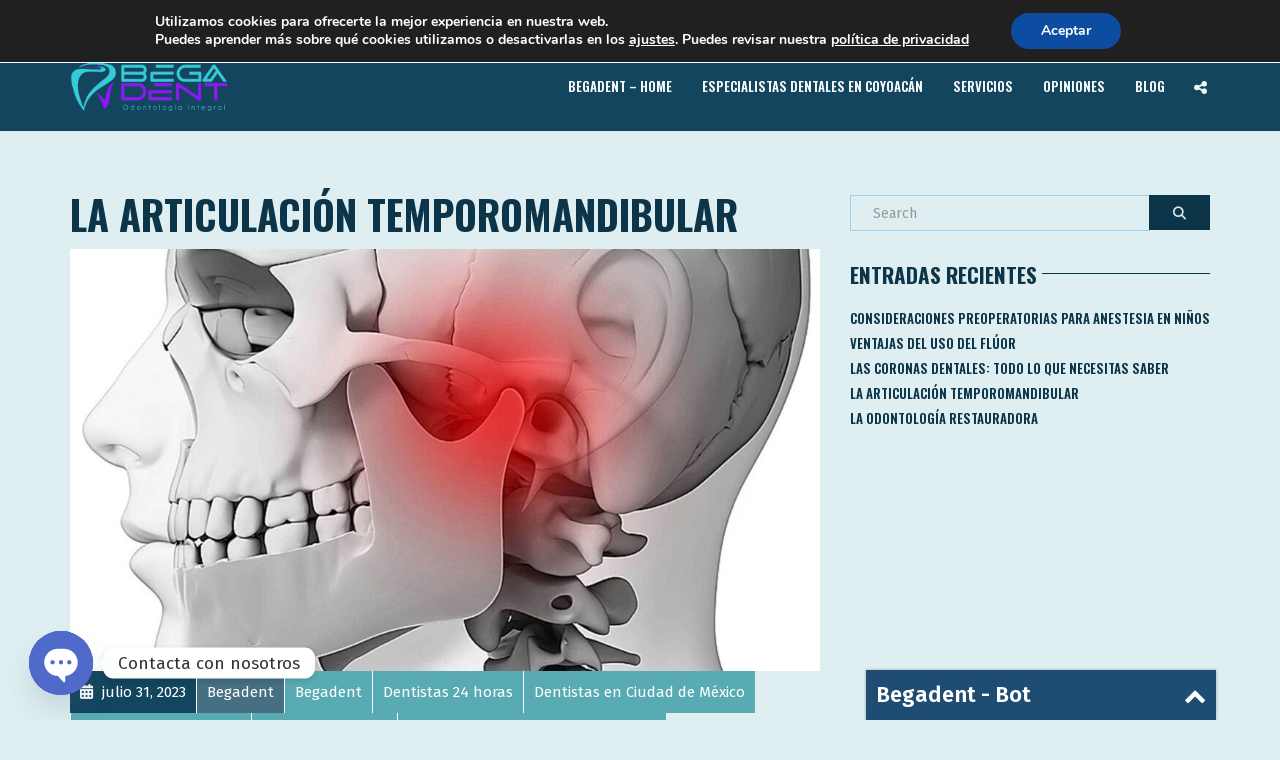

--- FILE ---
content_type: text/html; charset=UTF-8
request_url: https://begadent.com.mx/la-articulacion-temporomandibular/
body_size: 21646
content:
<!doctype html>
<html class="no-js" dir="ltr" lang="es" prefix="og: https://ogp.me/ns#">
<head>
<meta charset="UTF-8">
<meta name="apple-mobile-web-app-capable" content="yes">
<meta name="viewport" content="width=device-width, initial-scale=1.0, maximum-scale=1.0, user-scalable=no">
<meta name="HandheldFriendly" content="true">
<meta name="apple-touch-fullscreen" content="yes">
	<style>img:is([sizes="auto" i], [sizes^="auto," i]) { contain-intrinsic-size: 3000px 1500px }</style>
	
		<!-- All in One SEO 4.9.3 - aioseo.com -->
	<meta name="description" content="Cuando la Articulación Temporomandibular no funciona correctamente, puede causar dolor y otros problemas dentales." />
	<meta name="robots" content="max-image-preview:large" />
	<meta name="author" content="Begadent"/>
	<link rel="canonical" href="https://begadent.com.mx/la-articulacion-temporomandibular/" />
	<meta name="generator" content="All in One SEO (AIOSEO) 4.9.3" />
		<meta property="og:locale" content="es_ES" />
		<meta property="og:site_name" content="BEGADENT - Te ofrecemos servicio de urgencia las 24 horas los 365 días del año." />
		<meta property="og:type" content="article" />
		<meta property="og:title" content="La articulación temporomandibular - BEGADENT" />
		<meta property="og:description" content="Cuando la Articulación Temporomandibular no funciona correctamente, puede causar dolor y otros problemas dentales." />
		<meta property="og:url" content="https://begadent.com.mx/la-articulacion-temporomandibular/" />
		<meta property="article:published_time" content="2023-07-31T10:50:18+00:00" />
		<meta property="article:modified_time" content="2023-07-31T10:50:19+00:00" />
		<meta name="twitter:card" content="summary_large_image" />
		<meta name="twitter:title" content="La articulación temporomandibular - BEGADENT" />
		<meta name="twitter:description" content="Cuando la Articulación Temporomandibular no funciona correctamente, puede causar dolor y otros problemas dentales." />
		<script type="application/ld+json" class="aioseo-schema">
			{"@context":"https:\/\/schema.org","@graph":[{"@type":"BlogPosting","@id":"https:\/\/begadent.com.mx\/la-articulacion-temporomandibular\/#blogposting","name":"La articulaci\u00f3n temporomandibular - BEGADENT","headline":"La articulaci\u00f3n temporomandibular","author":{"@id":"https:\/\/begadent.com.mx\/author\/dent24\/#author"},"publisher":{"@id":"https:\/\/begadent.com.mx\/#organization"},"image":{"@type":"ImageObject","url":"https:\/\/begadent.com.mx\/wp-content\/uploads\/2023\/07\/la-articulacion-temporomandibular.jpg","width":1920,"height":1080,"caption":"La articulaci\u00f3n temporomandibular, problemas bucodentales, dentistas buenos en Coyoac\u00e1n, dentistas confiables en Coyoac\u00e1n"},"datePublished":"2023-07-31T04:50:18-06:00","dateModified":"2023-07-31T04:50:19-06:00","inLanguage":"es-ES","mainEntityOfPage":{"@id":"https:\/\/begadent.com.mx\/la-articulacion-temporomandibular\/#webpage"},"isPartOf":{"@id":"https:\/\/begadent.com.mx\/la-articulacion-temporomandibular\/#webpage"},"articleSection":"Begadent, Dentistas 24 horas, Dentistas en Ciudad de M\u00e9xico, Dentistas en Coyoac\u00e1n, Dra. Karla Becerra, Especialistas dentales en Coyoac\u00e1n, Odontolog\u00eda Integral, Odont\u00f3logos en Coyoac\u00e1n, Urgencias Odontol\u00f3gicas, blanqueamiento dental Coyoac\u00e1n, Dentistas en Coyoac\u00e1n, especialistas ortodoncia, limpieza dental Coyoac\u00e1n, Problemas dentales, profilaxis dental"},{"@type":"BreadcrumbList","@id":"https:\/\/begadent.com.mx\/la-articulacion-temporomandibular\/#breadcrumblist","itemListElement":[{"@type":"ListItem","@id":"https:\/\/begadent.com.mx#listItem","position":1,"name":"Home","item":"https:\/\/begadent.com.mx","nextItem":{"@type":"ListItem","@id":"https:\/\/begadent.com.mx\/category\/urgencias-odontologicas\/#listItem","name":"Urgencias Odontol\u00f3gicas"}},{"@type":"ListItem","@id":"https:\/\/begadent.com.mx\/category\/urgencias-odontologicas\/#listItem","position":2,"name":"Urgencias Odontol\u00f3gicas","item":"https:\/\/begadent.com.mx\/category\/urgencias-odontologicas\/","nextItem":{"@type":"ListItem","@id":"https:\/\/begadent.com.mx\/la-articulacion-temporomandibular\/#listItem","name":"La articulaci\u00f3n temporomandibular"},"previousItem":{"@type":"ListItem","@id":"https:\/\/begadent.com.mx#listItem","name":"Home"}},{"@type":"ListItem","@id":"https:\/\/begadent.com.mx\/la-articulacion-temporomandibular\/#listItem","position":3,"name":"La articulaci\u00f3n temporomandibular","previousItem":{"@type":"ListItem","@id":"https:\/\/begadent.com.mx\/category\/urgencias-odontologicas\/#listItem","name":"Urgencias Odontol\u00f3gicas"}}]},{"@type":"Organization","@id":"https:\/\/begadent.com.mx\/#organization","name":"BEGADENT","description":"Te ofrecemos servicio de urgencia las 24 horas los 365 d\u00edas del a\u00f1o.","url":"https:\/\/begadent.com.mx\/"},{"@type":"Person","@id":"https:\/\/begadent.com.mx\/author\/dent24\/#author","url":"https:\/\/begadent.com.mx\/author\/dent24\/","name":"Begadent","image":{"@type":"ImageObject","@id":"https:\/\/begadent.com.mx\/la-articulacion-temporomandibular\/#authorImage","url":"https:\/\/secure.gravatar.com\/avatar\/410bf144b28b05546e965e36141c1ee74f9a0e1aa70a348357915a266e9b063c?s=96&d=mm&r=g","width":96,"height":96,"caption":"Begadent"}},{"@type":"WebPage","@id":"https:\/\/begadent.com.mx\/la-articulacion-temporomandibular\/#webpage","url":"https:\/\/begadent.com.mx\/la-articulacion-temporomandibular\/","name":"La articulaci\u00f3n temporomandibular - BEGADENT","description":"Cuando la Articulaci\u00f3n Temporomandibular no funciona correctamente, puede causar dolor y otros problemas dentales.","inLanguage":"es-ES","isPartOf":{"@id":"https:\/\/begadent.com.mx\/#website"},"breadcrumb":{"@id":"https:\/\/begadent.com.mx\/la-articulacion-temporomandibular\/#breadcrumblist"},"author":{"@id":"https:\/\/begadent.com.mx\/author\/dent24\/#author"},"creator":{"@id":"https:\/\/begadent.com.mx\/author\/dent24\/#author"},"image":{"@type":"ImageObject","url":"https:\/\/begadent.com.mx\/wp-content\/uploads\/2023\/07\/la-articulacion-temporomandibular.jpg","@id":"https:\/\/begadent.com.mx\/la-articulacion-temporomandibular\/#mainImage","width":1920,"height":1080,"caption":"La articulaci\u00f3n temporomandibular, problemas bucodentales, dentistas buenos en Coyoac\u00e1n, dentistas confiables en Coyoac\u00e1n"},"primaryImageOfPage":{"@id":"https:\/\/begadent.com.mx\/la-articulacion-temporomandibular\/#mainImage"},"datePublished":"2023-07-31T04:50:18-06:00","dateModified":"2023-07-31T04:50:19-06:00"},{"@type":"WebSite","@id":"https:\/\/begadent.com.mx\/#website","url":"https:\/\/begadent.com.mx\/","name":"BEGADENT","description":"Te ofrecemos servicio de urgencia las 24 horas los 365 d\u00edas del a\u00f1o.","inLanguage":"es-ES","publisher":{"@id":"https:\/\/begadent.com.mx\/#organization"}}]}
		</script>
		<!-- All in One SEO -->


	<!-- This site is optimized with the Yoast SEO plugin v26.7 - https://yoast.com/wordpress/plugins/seo/ -->
	<title>La articulación temporomandibular - BEGADENT</title>
	<meta name="description" content="Cuando la Articulación Temporomandibular no funciona correctamente, puede causar dolor y otros problemas dentales." />
	<link rel="canonical" href="https://begadent.com.mx/la-articulacion-temporomandibular/" />
	<meta property="og:locale" content="es_ES" />
	<meta property="og:type" content="article" />
	<meta property="og:title" content="La articulación temporomandibular - BEGADENT" />
	<meta property="og:description" content="Cuando la Articulación Temporomandibular no funciona correctamente, puede causar dolor y otros problemas dentales." />
	<meta property="og:url" content="https://begadent.com.mx/la-articulacion-temporomandibular/" />
	<meta property="og:site_name" content="BEGADENT" />
	<meta property="article:publisher" content="https://www.facebook.com/Dent24.Odonto" />
	<meta property="article:published_time" content="2023-07-31T10:50:18+00:00" />
	<meta property="article:modified_time" content="2023-07-31T10:50:19+00:00" />
	<meta property="og:image" content="https://begadent.com.mx/wp-content/uploads/2023/07/la-articulacion-temporomandibular.jpg" />
	<meta property="og:image:width" content="1920" />
	<meta property="og:image:height" content="1080" />
	<meta property="og:image:type" content="image/jpeg" />
	<meta name="author" content="Begadent" />
	<meta name="twitter:card" content="summary_large_image" />
	<meta name="twitter:label1" content="Escrito por" />
	<meta name="twitter:data1" content="Begadent" />
	<meta name="twitter:label2" content="Tiempo de lectura" />
	<meta name="twitter:data2" content="2 minutos" />
	<script type="application/ld+json" class="yoast-schema-graph">{"@context":"https://schema.org","@graph":[{"@type":"Article","@id":"https://begadent.com.mx/la-articulacion-temporomandibular/#article","isPartOf":{"@id":"https://begadent.com.mx/la-articulacion-temporomandibular/"},"author":{"name":"Begadent","@id":"https://begadent.com.mx/#/schema/person/257bb4ab6c4cd10e07113067a64f18ec"},"headline":"La articulación temporomandibular","datePublished":"2023-07-31T10:50:18+00:00","dateModified":"2023-07-31T10:50:19+00:00","mainEntityOfPage":{"@id":"https://begadent.com.mx/la-articulacion-temporomandibular/"},"wordCount":359,"publisher":{"@id":"https://begadent.com.mx/#organization"},"image":{"@id":"https://begadent.com.mx/la-articulacion-temporomandibular/#primaryimage"},"thumbnailUrl":"https://begadent.com.mx/wp-content/uploads/2023/07/la-articulacion-temporomandibular.jpg","keywords":["blanqueamiento dental Coyoacán","Dentistas en Coyoacán","especialistas ortodoncia","limpieza dental Coyoacán","Problemas dentales","profilaxis dental"],"articleSection":["Begadent","Dentistas 24 horas","Dentistas en Ciudad de México","Dentistas en Coyoacán","Dra. Karla Becerra","Especialistas dentales en Coyoacán","Odontología Integral","Odontólogos en Coyoacán","Urgencias Odontológicas"],"inLanguage":"es"},{"@type":"WebPage","@id":"https://begadent.com.mx/la-articulacion-temporomandibular/","url":"https://begadent.com.mx/la-articulacion-temporomandibular/","name":"La articulación temporomandibular - BEGADENT","isPartOf":{"@id":"https://begadent.com.mx/#website"},"primaryImageOfPage":{"@id":"https://begadent.com.mx/la-articulacion-temporomandibular/#primaryimage"},"image":{"@id":"https://begadent.com.mx/la-articulacion-temporomandibular/#primaryimage"},"thumbnailUrl":"https://begadent.com.mx/wp-content/uploads/2023/07/la-articulacion-temporomandibular.jpg","datePublished":"2023-07-31T10:50:18+00:00","dateModified":"2023-07-31T10:50:19+00:00","description":"Cuando la Articulación Temporomandibular no funciona correctamente, puede causar dolor y otros problemas dentales.","breadcrumb":{"@id":"https://begadent.com.mx/la-articulacion-temporomandibular/#breadcrumb"},"inLanguage":"es","potentialAction":[{"@type":"ReadAction","target":["https://begadent.com.mx/la-articulacion-temporomandibular/"]}]},{"@type":"ImageObject","inLanguage":"es","@id":"https://begadent.com.mx/la-articulacion-temporomandibular/#primaryimage","url":"https://begadent.com.mx/wp-content/uploads/2023/07/la-articulacion-temporomandibular.jpg","contentUrl":"https://begadent.com.mx/wp-content/uploads/2023/07/la-articulacion-temporomandibular.jpg","width":1920,"height":1080,"caption":"La articulación temporomandibular, problemas bucodentales, dentistas buenos en Coyoacán, dentistas confiables en Coyoacán"},{"@type":"BreadcrumbList","@id":"https://begadent.com.mx/la-articulacion-temporomandibular/#breadcrumb","itemListElement":[{"@type":"ListItem","position":1,"name":"Home","item":"https://begadent.com.mx/"},{"@type":"ListItem","position":2,"name":"Blog","item":"https://begadent.com.mx/blog/"},{"@type":"ListItem","position":3,"name":"La articulación temporomandibular"}]},{"@type":"WebSite","@id":"https://begadent.com.mx/#website","url":"https://begadent.com.mx/","name":"Dent24-dentistas-coyoacan","description":"Te ofrecemos servicio de urgencia las 24 horas los 365 días del año.","publisher":{"@id":"https://begadent.com.mx/#organization"},"potentialAction":[{"@type":"SearchAction","target":{"@type":"EntryPoint","urlTemplate":"https://begadent.com.mx/?s={search_term_string}"},"query-input":{"@type":"PropertyValueSpecification","valueRequired":true,"valueName":"search_term_string"}}],"inLanguage":"es"},{"@type":"Organization","@id":"https://begadent.com.mx/#organization","name":"DENT24","url":"https://begadent.com.mx/","logo":{"@type":"ImageObject","inLanguage":"es","@id":"https://begadent.com.mx/#/schema/logo/image/","url":"https://secureservercdn.net/104.238.69.81/n8k.df6.myftpupload.com/wp-content/uploads/2020/12/DENT24.png?time=1650040256","contentUrl":"https://secureservercdn.net/104.238.69.81/n8k.df6.myftpupload.com/wp-content/uploads/2020/12/DENT24.png?time=1650040256","width":10001,"height":10000,"caption":"DENT24"},"image":{"@id":"https://begadent.com.mx/#/schema/logo/image/"},"sameAs":["https://www.facebook.com/Dent24.Odonto","https://www.instagram.com/dent24.odonto/","https://www.linkedin.com/in/laura-karla-becerra-gamiño-2687011ab/","https://www.pinterest.com.mx/Dent24ExpertosDentales/_created/","https://www.youtube.com/channel/UCnZzCE04qaLrGT9Pr5p2phQ"]},{"@type":"Person","@id":"https://begadent.com.mx/#/schema/person/257bb4ab6c4cd10e07113067a64f18ec","name":"Begadent","image":{"@type":"ImageObject","inLanguage":"es","@id":"https://begadent.com.mx/#/schema/person/image/","url":"https://secure.gravatar.com/avatar/410bf144b28b05546e965e36141c1ee74f9a0e1aa70a348357915a266e9b063c?s=96&d=mm&r=g","contentUrl":"https://secure.gravatar.com/avatar/410bf144b28b05546e965e36141c1ee74f9a0e1aa70a348357915a266e9b063c?s=96&d=mm&r=g","caption":"Begadent"},"description":"En BEGADENT encontrarás todo en un solo lugar, nuestro equipo multidisciplinario colabora en conjunto para hacer tratamientos de calidad para ti.","sameAs":["https://begadent.com.mx"]}]}</script>
	<!-- / Yoast SEO plugin. -->


<link rel='dns-prefetch' href='//fonts.googleapis.com' />
<link rel='preconnect' href='https://fonts.gstatic.com' crossorigin />
<link rel="alternate" type="application/rss+xml" title="BEGADENT &raquo; Feed" href="https://begadent.com.mx/feed/" />
<link rel="alternate" type="application/rss+xml" title="BEGADENT &raquo; Feed de los comentarios" href="https://begadent.com.mx/comments/feed/" />
		<!-- This site uses the Google Analytics by MonsterInsights plugin v9.11.1 - Using Analytics tracking - https://www.monsterinsights.com/ -->
							<script src="//www.googletagmanager.com/gtag/js?id=G-B18GQBX57N"  data-cfasync="false" data-wpfc-render="false" type="text/javascript" async></script>
			<script data-cfasync="false" data-wpfc-render="false" type="text/javascript">
				var mi_version = '9.11.1';
				var mi_track_user = true;
				var mi_no_track_reason = '';
								var MonsterInsightsDefaultLocations = {"page_location":"https:\/\/begadent.com.mx\/la-articulacion-temporomandibular\/"};
								if ( typeof MonsterInsightsPrivacyGuardFilter === 'function' ) {
					var MonsterInsightsLocations = (typeof MonsterInsightsExcludeQuery === 'object') ? MonsterInsightsPrivacyGuardFilter( MonsterInsightsExcludeQuery ) : MonsterInsightsPrivacyGuardFilter( MonsterInsightsDefaultLocations );
				} else {
					var MonsterInsightsLocations = (typeof MonsterInsightsExcludeQuery === 'object') ? MonsterInsightsExcludeQuery : MonsterInsightsDefaultLocations;
				}

								var disableStrs = [
										'ga-disable-G-B18GQBX57N',
									];

				/* Function to detect opted out users */
				function __gtagTrackerIsOptedOut() {
					for (var index = 0; index < disableStrs.length; index++) {
						if (document.cookie.indexOf(disableStrs[index] + '=true') > -1) {
							return true;
						}
					}

					return false;
				}

				/* Disable tracking if the opt-out cookie exists. */
				if (__gtagTrackerIsOptedOut()) {
					for (var index = 0; index < disableStrs.length; index++) {
						window[disableStrs[index]] = true;
					}
				}

				/* Opt-out function */
				function __gtagTrackerOptout() {
					for (var index = 0; index < disableStrs.length; index++) {
						document.cookie = disableStrs[index] + '=true; expires=Thu, 31 Dec 2099 23:59:59 UTC; path=/';
						window[disableStrs[index]] = true;
					}
				}

				if ('undefined' === typeof gaOptout) {
					function gaOptout() {
						__gtagTrackerOptout();
					}
				}
								window.dataLayer = window.dataLayer || [];

				window.MonsterInsightsDualTracker = {
					helpers: {},
					trackers: {},
				};
				if (mi_track_user) {
					function __gtagDataLayer() {
						dataLayer.push(arguments);
					}

					function __gtagTracker(type, name, parameters) {
						if (!parameters) {
							parameters = {};
						}

						if (parameters.send_to) {
							__gtagDataLayer.apply(null, arguments);
							return;
						}

						if (type === 'event') {
														parameters.send_to = monsterinsights_frontend.v4_id;
							var hookName = name;
							if (typeof parameters['event_category'] !== 'undefined') {
								hookName = parameters['event_category'] + ':' + name;
							}

							if (typeof MonsterInsightsDualTracker.trackers[hookName] !== 'undefined') {
								MonsterInsightsDualTracker.trackers[hookName](parameters);
							} else {
								__gtagDataLayer('event', name, parameters);
							}
							
						} else {
							__gtagDataLayer.apply(null, arguments);
						}
					}

					__gtagTracker('js', new Date());
					__gtagTracker('set', {
						'developer_id.dZGIzZG': true,
											});
					if ( MonsterInsightsLocations.page_location ) {
						__gtagTracker('set', MonsterInsightsLocations);
					}
										__gtagTracker('config', 'G-B18GQBX57N', {"forceSSL":"true","link_attribution":"true"} );
										window.gtag = __gtagTracker;										(function () {
						/* https://developers.google.com/analytics/devguides/collection/analyticsjs/ */
						/* ga and __gaTracker compatibility shim. */
						var noopfn = function () {
							return null;
						};
						var newtracker = function () {
							return new Tracker();
						};
						var Tracker = function () {
							return null;
						};
						var p = Tracker.prototype;
						p.get = noopfn;
						p.set = noopfn;
						p.send = function () {
							var args = Array.prototype.slice.call(arguments);
							args.unshift('send');
							__gaTracker.apply(null, args);
						};
						var __gaTracker = function () {
							var len = arguments.length;
							if (len === 0) {
								return;
							}
							var f = arguments[len - 1];
							if (typeof f !== 'object' || f === null || typeof f.hitCallback !== 'function') {
								if ('send' === arguments[0]) {
									var hitConverted, hitObject = false, action;
									if ('event' === arguments[1]) {
										if ('undefined' !== typeof arguments[3]) {
											hitObject = {
												'eventAction': arguments[3],
												'eventCategory': arguments[2],
												'eventLabel': arguments[4],
												'value': arguments[5] ? arguments[5] : 1,
											}
										}
									}
									if ('pageview' === arguments[1]) {
										if ('undefined' !== typeof arguments[2]) {
											hitObject = {
												'eventAction': 'page_view',
												'page_path': arguments[2],
											}
										}
									}
									if (typeof arguments[2] === 'object') {
										hitObject = arguments[2];
									}
									if (typeof arguments[5] === 'object') {
										Object.assign(hitObject, arguments[5]);
									}
									if ('undefined' !== typeof arguments[1].hitType) {
										hitObject = arguments[1];
										if ('pageview' === hitObject.hitType) {
											hitObject.eventAction = 'page_view';
										}
									}
									if (hitObject) {
										action = 'timing' === arguments[1].hitType ? 'timing_complete' : hitObject.eventAction;
										hitConverted = mapArgs(hitObject);
										__gtagTracker('event', action, hitConverted);
									}
								}
								return;
							}

							function mapArgs(args) {
								var arg, hit = {};
								var gaMap = {
									'eventCategory': 'event_category',
									'eventAction': 'event_action',
									'eventLabel': 'event_label',
									'eventValue': 'event_value',
									'nonInteraction': 'non_interaction',
									'timingCategory': 'event_category',
									'timingVar': 'name',
									'timingValue': 'value',
									'timingLabel': 'event_label',
									'page': 'page_path',
									'location': 'page_location',
									'title': 'page_title',
									'referrer' : 'page_referrer',
								};
								for (arg in args) {
																		if (!(!args.hasOwnProperty(arg) || !gaMap.hasOwnProperty(arg))) {
										hit[gaMap[arg]] = args[arg];
									} else {
										hit[arg] = args[arg];
									}
								}
								return hit;
							}

							try {
								f.hitCallback();
							} catch (ex) {
							}
						};
						__gaTracker.create = newtracker;
						__gaTracker.getByName = newtracker;
						__gaTracker.getAll = function () {
							return [];
						};
						__gaTracker.remove = noopfn;
						__gaTracker.loaded = true;
						window['__gaTracker'] = __gaTracker;
					})();
									} else {
										console.log("");
					(function () {
						function __gtagTracker() {
							return null;
						}

						window['__gtagTracker'] = __gtagTracker;
						window['gtag'] = __gtagTracker;
					})();
									}
			</script>
							<!-- / Google Analytics by MonsterInsights -->
		<script type="text/javascript">
/* <![CDATA[ */
window._wpemojiSettings = {"baseUrl":"https:\/\/s.w.org\/images\/core\/emoji\/16.0.1\/72x72\/","ext":".png","svgUrl":"https:\/\/s.w.org\/images\/core\/emoji\/16.0.1\/svg\/","svgExt":".svg","source":{"concatemoji":"https:\/\/begadent.com.mx\/wp-includes\/js\/wp-emoji-release.min.js?ver=6.8.3"}};
/*! This file is auto-generated */
!function(s,n){var o,i,e;function c(e){try{var t={supportTests:e,timestamp:(new Date).valueOf()};sessionStorage.setItem(o,JSON.stringify(t))}catch(e){}}function p(e,t,n){e.clearRect(0,0,e.canvas.width,e.canvas.height),e.fillText(t,0,0);var t=new Uint32Array(e.getImageData(0,0,e.canvas.width,e.canvas.height).data),a=(e.clearRect(0,0,e.canvas.width,e.canvas.height),e.fillText(n,0,0),new Uint32Array(e.getImageData(0,0,e.canvas.width,e.canvas.height).data));return t.every(function(e,t){return e===a[t]})}function u(e,t){e.clearRect(0,0,e.canvas.width,e.canvas.height),e.fillText(t,0,0);for(var n=e.getImageData(16,16,1,1),a=0;a<n.data.length;a++)if(0!==n.data[a])return!1;return!0}function f(e,t,n,a){switch(t){case"flag":return n(e,"\ud83c\udff3\ufe0f\u200d\u26a7\ufe0f","\ud83c\udff3\ufe0f\u200b\u26a7\ufe0f")?!1:!n(e,"\ud83c\udde8\ud83c\uddf6","\ud83c\udde8\u200b\ud83c\uddf6")&&!n(e,"\ud83c\udff4\udb40\udc67\udb40\udc62\udb40\udc65\udb40\udc6e\udb40\udc67\udb40\udc7f","\ud83c\udff4\u200b\udb40\udc67\u200b\udb40\udc62\u200b\udb40\udc65\u200b\udb40\udc6e\u200b\udb40\udc67\u200b\udb40\udc7f");case"emoji":return!a(e,"\ud83e\udedf")}return!1}function g(e,t,n,a){var r="undefined"!=typeof WorkerGlobalScope&&self instanceof WorkerGlobalScope?new OffscreenCanvas(300,150):s.createElement("canvas"),o=r.getContext("2d",{willReadFrequently:!0}),i=(o.textBaseline="top",o.font="600 32px Arial",{});return e.forEach(function(e){i[e]=t(o,e,n,a)}),i}function t(e){var t=s.createElement("script");t.src=e,t.defer=!0,s.head.appendChild(t)}"undefined"!=typeof Promise&&(o="wpEmojiSettingsSupports",i=["flag","emoji"],n.supports={everything:!0,everythingExceptFlag:!0},e=new Promise(function(e){s.addEventListener("DOMContentLoaded",e,{once:!0})}),new Promise(function(t){var n=function(){try{var e=JSON.parse(sessionStorage.getItem(o));if("object"==typeof e&&"number"==typeof e.timestamp&&(new Date).valueOf()<e.timestamp+604800&&"object"==typeof e.supportTests)return e.supportTests}catch(e){}return null}();if(!n){if("undefined"!=typeof Worker&&"undefined"!=typeof OffscreenCanvas&&"undefined"!=typeof URL&&URL.createObjectURL&&"undefined"!=typeof Blob)try{var e="postMessage("+g.toString()+"("+[JSON.stringify(i),f.toString(),p.toString(),u.toString()].join(",")+"));",a=new Blob([e],{type:"text/javascript"}),r=new Worker(URL.createObjectURL(a),{name:"wpTestEmojiSupports"});return void(r.onmessage=function(e){c(n=e.data),r.terminate(),t(n)})}catch(e){}c(n=g(i,f,p,u))}t(n)}).then(function(e){for(var t in e)n.supports[t]=e[t],n.supports.everything=n.supports.everything&&n.supports[t],"flag"!==t&&(n.supports.everythingExceptFlag=n.supports.everythingExceptFlag&&n.supports[t]);n.supports.everythingExceptFlag=n.supports.everythingExceptFlag&&!n.supports.flag,n.DOMReady=!1,n.readyCallback=function(){n.DOMReady=!0}}).then(function(){return e}).then(function(){var e;n.supports.everything||(n.readyCallback(),(e=n.source||{}).concatemoji?t(e.concatemoji):e.wpemoji&&e.twemoji&&(t(e.twemoji),t(e.wpemoji)))}))}((window,document),window._wpemojiSettings);
/* ]]> */
</script>
<style id='wp-emoji-styles-inline-css' type='text/css'>

	img.wp-smiley, img.emoji {
		display: inline !important;
		border: none !important;
		box-shadow: none !important;
		height: 1em !important;
		width: 1em !important;
		margin: 0 0.07em !important;
		vertical-align: -0.1em !important;
		background: none !important;
		padding: 0 !important;
	}
</style>
<link rel='stylesheet' id='wp-block-library-css' href='https://begadent.com.mx/wp-includes/css/dist/block-library/style.min.css?ver=6.8.3' type='text/css' media='all' />
<style id='classic-theme-styles-inline-css' type='text/css'>
/*! This file is auto-generated */
.wp-block-button__link{color:#fff;background-color:#32373c;border-radius:9999px;box-shadow:none;text-decoration:none;padding:calc(.667em + 2px) calc(1.333em + 2px);font-size:1.125em}.wp-block-file__button{background:#32373c;color:#fff;text-decoration:none}
</style>
<link rel='stylesheet' id='aioseo/css/src/vue/standalone/blocks/table-of-contents/global.scss-css' href='https://begadent.com.mx/wp-content/plugins/all-in-one-seo-pack/dist/Lite/assets/css/table-of-contents/global.e90f6d47.css?ver=4.9.3' type='text/css' media='all' />
<style id='create-block-ea-blocks-style-inline-css' type='text/css'>
.wp-block-create-block-ea-blocks{background-color:#21759b;color:#fff;padding:2px}

</style>
<style id='ea-blocks-ea-fullcalendar-style-inline-css' type='text/css'>
.wp-block-create-block-ea-blocks{background-color:#21759b;color:#fff;padding:2px}

</style>
<style id='global-styles-inline-css' type='text/css'>
:root{--wp--preset--aspect-ratio--square: 1;--wp--preset--aspect-ratio--4-3: 4/3;--wp--preset--aspect-ratio--3-4: 3/4;--wp--preset--aspect-ratio--3-2: 3/2;--wp--preset--aspect-ratio--2-3: 2/3;--wp--preset--aspect-ratio--16-9: 16/9;--wp--preset--aspect-ratio--9-16: 9/16;--wp--preset--color--black: #000000;--wp--preset--color--cyan-bluish-gray: #abb8c3;--wp--preset--color--white: #ffffff;--wp--preset--color--pale-pink: #f78da7;--wp--preset--color--vivid-red: #cf2e2e;--wp--preset--color--luminous-vivid-orange: #ff6900;--wp--preset--color--luminous-vivid-amber: #fcb900;--wp--preset--color--light-green-cyan: #7bdcb5;--wp--preset--color--vivid-green-cyan: #00d084;--wp--preset--color--pale-cyan-blue: #8ed1fc;--wp--preset--color--vivid-cyan-blue: #0693e3;--wp--preset--color--vivid-purple: #9b51e0;--wp--preset--gradient--vivid-cyan-blue-to-vivid-purple: linear-gradient(135deg,rgba(6,147,227,1) 0%,rgb(155,81,224) 100%);--wp--preset--gradient--light-green-cyan-to-vivid-green-cyan: linear-gradient(135deg,rgb(122,220,180) 0%,rgb(0,208,130) 100%);--wp--preset--gradient--luminous-vivid-amber-to-luminous-vivid-orange: linear-gradient(135deg,rgba(252,185,0,1) 0%,rgba(255,105,0,1) 100%);--wp--preset--gradient--luminous-vivid-orange-to-vivid-red: linear-gradient(135deg,rgba(255,105,0,1) 0%,rgb(207,46,46) 100%);--wp--preset--gradient--very-light-gray-to-cyan-bluish-gray: linear-gradient(135deg,rgb(238,238,238) 0%,rgb(169,184,195) 100%);--wp--preset--gradient--cool-to-warm-spectrum: linear-gradient(135deg,rgb(74,234,220) 0%,rgb(151,120,209) 20%,rgb(207,42,186) 40%,rgb(238,44,130) 60%,rgb(251,105,98) 80%,rgb(254,248,76) 100%);--wp--preset--gradient--blush-light-purple: linear-gradient(135deg,rgb(255,206,236) 0%,rgb(152,150,240) 100%);--wp--preset--gradient--blush-bordeaux: linear-gradient(135deg,rgb(254,205,165) 0%,rgb(254,45,45) 50%,rgb(107,0,62) 100%);--wp--preset--gradient--luminous-dusk: linear-gradient(135deg,rgb(255,203,112) 0%,rgb(199,81,192) 50%,rgb(65,88,208) 100%);--wp--preset--gradient--pale-ocean: linear-gradient(135deg,rgb(255,245,203) 0%,rgb(182,227,212) 50%,rgb(51,167,181) 100%);--wp--preset--gradient--electric-grass: linear-gradient(135deg,rgb(202,248,128) 0%,rgb(113,206,126) 100%);--wp--preset--gradient--midnight: linear-gradient(135deg,rgb(2,3,129) 0%,rgb(40,116,252) 100%);--wp--preset--font-size--small: 13px;--wp--preset--font-size--medium: 20px;--wp--preset--font-size--large: 36px;--wp--preset--font-size--x-large: 42px;--wp--preset--spacing--20: 0.44rem;--wp--preset--spacing--30: 0.67rem;--wp--preset--spacing--40: 1rem;--wp--preset--spacing--50: 1.5rem;--wp--preset--spacing--60: 2.25rem;--wp--preset--spacing--70: 3.38rem;--wp--preset--spacing--80: 5.06rem;--wp--preset--shadow--natural: 6px 6px 9px rgba(0, 0, 0, 0.2);--wp--preset--shadow--deep: 12px 12px 50px rgba(0, 0, 0, 0.4);--wp--preset--shadow--sharp: 6px 6px 0px rgba(0, 0, 0, 0.2);--wp--preset--shadow--outlined: 6px 6px 0px -3px rgba(255, 255, 255, 1), 6px 6px rgba(0, 0, 0, 1);--wp--preset--shadow--crisp: 6px 6px 0px rgba(0, 0, 0, 1);}:where(.is-layout-flex){gap: 0.5em;}:where(.is-layout-grid){gap: 0.5em;}body .is-layout-flex{display: flex;}.is-layout-flex{flex-wrap: wrap;align-items: center;}.is-layout-flex > :is(*, div){margin: 0;}body .is-layout-grid{display: grid;}.is-layout-grid > :is(*, div){margin: 0;}:where(.wp-block-columns.is-layout-flex){gap: 2em;}:where(.wp-block-columns.is-layout-grid){gap: 2em;}:where(.wp-block-post-template.is-layout-flex){gap: 1.25em;}:where(.wp-block-post-template.is-layout-grid){gap: 1.25em;}.has-black-color{color: var(--wp--preset--color--black) !important;}.has-cyan-bluish-gray-color{color: var(--wp--preset--color--cyan-bluish-gray) !important;}.has-white-color{color: var(--wp--preset--color--white) !important;}.has-pale-pink-color{color: var(--wp--preset--color--pale-pink) !important;}.has-vivid-red-color{color: var(--wp--preset--color--vivid-red) !important;}.has-luminous-vivid-orange-color{color: var(--wp--preset--color--luminous-vivid-orange) !important;}.has-luminous-vivid-amber-color{color: var(--wp--preset--color--luminous-vivid-amber) !important;}.has-light-green-cyan-color{color: var(--wp--preset--color--light-green-cyan) !important;}.has-vivid-green-cyan-color{color: var(--wp--preset--color--vivid-green-cyan) !important;}.has-pale-cyan-blue-color{color: var(--wp--preset--color--pale-cyan-blue) !important;}.has-vivid-cyan-blue-color{color: var(--wp--preset--color--vivid-cyan-blue) !important;}.has-vivid-purple-color{color: var(--wp--preset--color--vivid-purple) !important;}.has-black-background-color{background-color: var(--wp--preset--color--black) !important;}.has-cyan-bluish-gray-background-color{background-color: var(--wp--preset--color--cyan-bluish-gray) !important;}.has-white-background-color{background-color: var(--wp--preset--color--white) !important;}.has-pale-pink-background-color{background-color: var(--wp--preset--color--pale-pink) !important;}.has-vivid-red-background-color{background-color: var(--wp--preset--color--vivid-red) !important;}.has-luminous-vivid-orange-background-color{background-color: var(--wp--preset--color--luminous-vivid-orange) !important;}.has-luminous-vivid-amber-background-color{background-color: var(--wp--preset--color--luminous-vivid-amber) !important;}.has-light-green-cyan-background-color{background-color: var(--wp--preset--color--light-green-cyan) !important;}.has-vivid-green-cyan-background-color{background-color: var(--wp--preset--color--vivid-green-cyan) !important;}.has-pale-cyan-blue-background-color{background-color: var(--wp--preset--color--pale-cyan-blue) !important;}.has-vivid-cyan-blue-background-color{background-color: var(--wp--preset--color--vivid-cyan-blue) !important;}.has-vivid-purple-background-color{background-color: var(--wp--preset--color--vivid-purple) !important;}.has-black-border-color{border-color: var(--wp--preset--color--black) !important;}.has-cyan-bluish-gray-border-color{border-color: var(--wp--preset--color--cyan-bluish-gray) !important;}.has-white-border-color{border-color: var(--wp--preset--color--white) !important;}.has-pale-pink-border-color{border-color: var(--wp--preset--color--pale-pink) !important;}.has-vivid-red-border-color{border-color: var(--wp--preset--color--vivid-red) !important;}.has-luminous-vivid-orange-border-color{border-color: var(--wp--preset--color--luminous-vivid-orange) !important;}.has-luminous-vivid-amber-border-color{border-color: var(--wp--preset--color--luminous-vivid-amber) !important;}.has-light-green-cyan-border-color{border-color: var(--wp--preset--color--light-green-cyan) !important;}.has-vivid-green-cyan-border-color{border-color: var(--wp--preset--color--vivid-green-cyan) !important;}.has-pale-cyan-blue-border-color{border-color: var(--wp--preset--color--pale-cyan-blue) !important;}.has-vivid-cyan-blue-border-color{border-color: var(--wp--preset--color--vivid-cyan-blue) !important;}.has-vivid-purple-border-color{border-color: var(--wp--preset--color--vivid-purple) !important;}.has-vivid-cyan-blue-to-vivid-purple-gradient-background{background: var(--wp--preset--gradient--vivid-cyan-blue-to-vivid-purple) !important;}.has-light-green-cyan-to-vivid-green-cyan-gradient-background{background: var(--wp--preset--gradient--light-green-cyan-to-vivid-green-cyan) !important;}.has-luminous-vivid-amber-to-luminous-vivid-orange-gradient-background{background: var(--wp--preset--gradient--luminous-vivid-amber-to-luminous-vivid-orange) !important;}.has-luminous-vivid-orange-to-vivid-red-gradient-background{background: var(--wp--preset--gradient--luminous-vivid-orange-to-vivid-red) !important;}.has-very-light-gray-to-cyan-bluish-gray-gradient-background{background: var(--wp--preset--gradient--very-light-gray-to-cyan-bluish-gray) !important;}.has-cool-to-warm-spectrum-gradient-background{background: var(--wp--preset--gradient--cool-to-warm-spectrum) !important;}.has-blush-light-purple-gradient-background{background: var(--wp--preset--gradient--blush-light-purple) !important;}.has-blush-bordeaux-gradient-background{background: var(--wp--preset--gradient--blush-bordeaux) !important;}.has-luminous-dusk-gradient-background{background: var(--wp--preset--gradient--luminous-dusk) !important;}.has-pale-ocean-gradient-background{background: var(--wp--preset--gradient--pale-ocean) !important;}.has-electric-grass-gradient-background{background: var(--wp--preset--gradient--electric-grass) !important;}.has-midnight-gradient-background{background: var(--wp--preset--gradient--midnight) !important;}.has-small-font-size{font-size: var(--wp--preset--font-size--small) !important;}.has-medium-font-size{font-size: var(--wp--preset--font-size--medium) !important;}.has-large-font-size{font-size: var(--wp--preset--font-size--large) !important;}.has-x-large-font-size{font-size: var(--wp--preset--font-size--x-large) !important;}
:where(.wp-block-post-template.is-layout-flex){gap: 1.25em;}:where(.wp-block-post-template.is-layout-grid){gap: 1.25em;}
:where(.wp-block-columns.is-layout-flex){gap: 2em;}:where(.wp-block-columns.is-layout-grid){gap: 2em;}
:root :where(.wp-block-pullquote){font-size: 1.5em;line-height: 1.6;}
</style>
<link rel='stylesheet' id='contact-form-7-css' href='https://begadent.com.mx/wp-content/plugins/contact-form-7/includes/css/styles.css?ver=6.1.4' type='text/css' media='all' />
<link rel='stylesheet' id='myc-style-css' href='https://begadent.com.mx/wp-content/plugins/my-chatbot/assets/css/frontend.css?ver=1.1' type='text/css' media='all' />
<style id='myc-style-inline-css' type='text/css'>

		.myc-conversation-area .myc-icon-loading-dot {
			color: #1f4c73;
		}
		.myc-conversation-response {
			background-color: #e8e8e8;
			color: #323232;
		}
		.myc-conversation-request {
			background-color: #1f4c73;
			color: #fff;
		}
		.myc-content-overlay-header {
			background-color: #1f4c73;
			color: #fff;
		}
		.myc-conversation-bubble {
			opacity: 0.8;
    		filter: alpha(opacity=0 ); /* For IE8 and earlier */
		}
		.myc-is-active {
			opacity: 1.0;
    		filter: alpha(opacity=100); /* For IE8 and earlier */
		}
		.myc-conversation-area, .myc-text {
			font-size: 100%;
		}
	
			.myc-conversation-bubble-container-response {
				text-align: right;
			}
			.myc-conversation-response:after {
				position: absolute;
			    right: -5px;
			    background-color: #e8e8e8;
			    content: " ";
			    display: block;
			    top: 30%;
			    height: 10px;
			    width: 10px;
			    transform: rotate(45deg);
			    -webkit-transform: rotate(45deg);
			    -moz-transform: rotate(45deg);
			    -ms-transform: rotate(45deg);
			}
		
			.myc-conversation-bubble-container-request {
				text-align: left;
			}
			.myc-conversation-request:before {
				position: absolute;
			    left: -5px;
			    background-color: #1f4c73;
			    content: " ";
			    display: block;
			    top: 30%;
			    height: 10px;
			    width: 10px;
			    transform: rotate(45deg);
			    -webkit-transform: rotate(45deg);
			    -moz-transform: rotate(45deg);
			    -ms-transform: rotate(45deg);
			}
		
</style>
<link rel='stylesheet' id='wp-components-css' href='https://begadent.com.mx/wp-includes/css/dist/components/style.min.css?ver=6.8.3' type='text/css' media='all' />
<link rel='stylesheet' id='godaddy-styles-css' href='https://begadent.com.mx/wp-content/mu-plugins/vendor/wpex/godaddy-launch/includes/Dependencies/GoDaddy/Styles/build/latest.css?ver=2.0.2' type='text/css' media='all' />
<link rel='stylesheet' id='chaty-front-css-css' href='https://begadent.com.mx/wp-content/plugins/chaty/css/chaty-front.min.css?ver=3.5.11609436866' type='text/css' media='all' />
<link rel='stylesheet' id='plethora-icons-css' href='https://begadent.com.mx/wp-content/uploads/plethora/plethora_icons.css?uniqeid=6259b6cde0519&#038;ver=6.8.3' type='text/css' media='all' />
<link rel='stylesheet' id='font-awesome-css' href='https://begadent.com.mx/wp-content/themes/healthflex/assets/fonts/font-awesome/css/all.min.css?ver=6.8.3' type='text/css' media='all' />
<link rel='stylesheet' id='font-awesome-shims-css' href='https://begadent.com.mx/wp-content/themes/healthflex/assets/fonts/font-awesome/css/v4-shims.min.css?ver=6.8.3' type='text/css' media='all' />
<link rel='stylesheet' id='animate-css' href='https://begadent.com.mx/wp-content/themes/healthflex/includes/core/assets/css/libs/animate/animate.min.css?ver=6.8.3' type='text/css' media='all' />
<link rel='stylesheet' id='plethora-dynamic-style-css' href='https://begadent.com.mx/wp-content/uploads/plethora/style.min.css?ver=1716842706' type='text/css' media='all' />
<link rel='stylesheet' id='plethora-style-css' href='https://begadent.com.mx/wp-content/themes/healthflex/style.css?ver=6.8.3' type='text/css' media='all' />
<link rel="preload" as="style" href="https://fonts.googleapis.com/css?family=Fira%20Sans:100,200,300,400,500,600,700,800,900,100italic,200italic,300italic,400italic,500italic,600italic,700italic,800italic,900italic%7COswald:200,300,400,500,600,700&#038;subset=latin&#038;display=swap&#038;ver=6.8.3" /><link rel="stylesheet" href="https://fonts.googleapis.com/css?family=Fira%20Sans:100,200,300,400,500,600,700,800,900,100italic,200italic,300italic,400italic,500italic,600italic,700italic,800italic,900italic%7COswald:200,300,400,500,600,700&#038;subset=latin&#038;display=swap&#038;ver=6.8.3" media="print" onload="this.media='all'"><noscript><link rel="stylesheet" href="https://fonts.googleapis.com/css?family=Fira%20Sans:100,200,300,400,500,600,700,800,900,100italic,200italic,300italic,400italic,500italic,600italic,700italic,800italic,900italic%7COswald:200,300,400,500,600,700&#038;subset=latin&#038;display=swap&#038;ver=6.8.3" /></noscript><link rel='stylesheet' id='moove_gdpr_frontend-css' href='https://begadent.com.mx/wp-content/plugins/gdpr-cookie-compliance/dist/styles/gdpr-main.css?ver=5.0.9' type='text/css' media='all' />
<style id='moove_gdpr_frontend-inline-css' type='text/css'>
#moove_gdpr_cookie_modal,#moove_gdpr_cookie_info_bar,.gdpr_cookie_settings_shortcode_content{font-family:&#039;Nunito&#039;,sans-serif}#moove_gdpr_save_popup_settings_button{background-color:#373737;color:#fff}#moove_gdpr_save_popup_settings_button:hover{background-color:#000}#moove_gdpr_cookie_info_bar .moove-gdpr-info-bar-container .moove-gdpr-info-bar-content a.mgbutton,#moove_gdpr_cookie_info_bar .moove-gdpr-info-bar-container .moove-gdpr-info-bar-content button.mgbutton{background-color:#0C4DA2}#moove_gdpr_cookie_modal .moove-gdpr-modal-content .moove-gdpr-modal-footer-content .moove-gdpr-button-holder a.mgbutton,#moove_gdpr_cookie_modal .moove-gdpr-modal-content .moove-gdpr-modal-footer-content .moove-gdpr-button-holder button.mgbutton,.gdpr_cookie_settings_shortcode_content .gdpr-shr-button.button-green{background-color:#0C4DA2;border-color:#0C4DA2}#moove_gdpr_cookie_modal .moove-gdpr-modal-content .moove-gdpr-modal-footer-content .moove-gdpr-button-holder a.mgbutton:hover,#moove_gdpr_cookie_modal .moove-gdpr-modal-content .moove-gdpr-modal-footer-content .moove-gdpr-button-holder button.mgbutton:hover,.gdpr_cookie_settings_shortcode_content .gdpr-shr-button.button-green:hover{background-color:#fff;color:#0C4DA2}#moove_gdpr_cookie_modal .moove-gdpr-modal-content .moove-gdpr-modal-close i,#moove_gdpr_cookie_modal .moove-gdpr-modal-content .moove-gdpr-modal-close span.gdpr-icon{background-color:#0C4DA2;border:1px solid #0C4DA2}#moove_gdpr_cookie_info_bar span.moove-gdpr-infobar-allow-all.focus-g,#moove_gdpr_cookie_info_bar span.moove-gdpr-infobar-allow-all:focus,#moove_gdpr_cookie_info_bar button.moove-gdpr-infobar-allow-all.focus-g,#moove_gdpr_cookie_info_bar button.moove-gdpr-infobar-allow-all:focus,#moove_gdpr_cookie_info_bar span.moove-gdpr-infobar-reject-btn.focus-g,#moove_gdpr_cookie_info_bar span.moove-gdpr-infobar-reject-btn:focus,#moove_gdpr_cookie_info_bar button.moove-gdpr-infobar-reject-btn.focus-g,#moove_gdpr_cookie_info_bar button.moove-gdpr-infobar-reject-btn:focus,#moove_gdpr_cookie_info_bar span.change-settings-button.focus-g,#moove_gdpr_cookie_info_bar span.change-settings-button:focus,#moove_gdpr_cookie_info_bar button.change-settings-button.focus-g,#moove_gdpr_cookie_info_bar button.change-settings-button:focus{-webkit-box-shadow:0 0 1px 3px #0C4DA2;-moz-box-shadow:0 0 1px 3px #0C4DA2;box-shadow:0 0 1px 3px #0C4DA2}#moove_gdpr_cookie_modal .moove-gdpr-modal-content .moove-gdpr-modal-close i:hover,#moove_gdpr_cookie_modal .moove-gdpr-modal-content .moove-gdpr-modal-close span.gdpr-icon:hover,#moove_gdpr_cookie_info_bar span[data-href]>u.change-settings-button{color:#0C4DA2}#moove_gdpr_cookie_modal .moove-gdpr-modal-content .moove-gdpr-modal-left-content #moove-gdpr-menu li.menu-item-selected a span.gdpr-icon,#moove_gdpr_cookie_modal .moove-gdpr-modal-content .moove-gdpr-modal-left-content #moove-gdpr-menu li.menu-item-selected button span.gdpr-icon{color:inherit}#moove_gdpr_cookie_modal .moove-gdpr-modal-content .moove-gdpr-modal-left-content #moove-gdpr-menu li a span.gdpr-icon,#moove_gdpr_cookie_modal .moove-gdpr-modal-content .moove-gdpr-modal-left-content #moove-gdpr-menu li button span.gdpr-icon{color:inherit}#moove_gdpr_cookie_modal .gdpr-acc-link{line-height:0;font-size:0;color:transparent;position:absolute}#moove_gdpr_cookie_modal .moove-gdpr-modal-content .moove-gdpr-modal-close:hover i,#moove_gdpr_cookie_modal .moove-gdpr-modal-content .moove-gdpr-modal-left-content #moove-gdpr-menu li a,#moove_gdpr_cookie_modal .moove-gdpr-modal-content .moove-gdpr-modal-left-content #moove-gdpr-menu li button,#moove_gdpr_cookie_modal .moove-gdpr-modal-content .moove-gdpr-modal-left-content #moove-gdpr-menu li button i,#moove_gdpr_cookie_modal .moove-gdpr-modal-content .moove-gdpr-modal-left-content #moove-gdpr-menu li a i,#moove_gdpr_cookie_modal .moove-gdpr-modal-content .moove-gdpr-tab-main .moove-gdpr-tab-main-content a:hover,#moove_gdpr_cookie_info_bar.moove-gdpr-dark-scheme .moove-gdpr-info-bar-container .moove-gdpr-info-bar-content a.mgbutton:hover,#moove_gdpr_cookie_info_bar.moove-gdpr-dark-scheme .moove-gdpr-info-bar-container .moove-gdpr-info-bar-content button.mgbutton:hover,#moove_gdpr_cookie_info_bar.moove-gdpr-dark-scheme .moove-gdpr-info-bar-container .moove-gdpr-info-bar-content a:hover,#moove_gdpr_cookie_info_bar.moove-gdpr-dark-scheme .moove-gdpr-info-bar-container .moove-gdpr-info-bar-content button:hover,#moove_gdpr_cookie_info_bar.moove-gdpr-dark-scheme .moove-gdpr-info-bar-container .moove-gdpr-info-bar-content span.change-settings-button:hover,#moove_gdpr_cookie_info_bar.moove-gdpr-dark-scheme .moove-gdpr-info-bar-container .moove-gdpr-info-bar-content button.change-settings-button:hover,#moove_gdpr_cookie_info_bar.moove-gdpr-dark-scheme .moove-gdpr-info-bar-container .moove-gdpr-info-bar-content u.change-settings-button:hover,#moove_gdpr_cookie_info_bar span[data-href]>u.change-settings-button,#moove_gdpr_cookie_info_bar.moove-gdpr-dark-scheme .moove-gdpr-info-bar-container .moove-gdpr-info-bar-content a.mgbutton.focus-g,#moove_gdpr_cookie_info_bar.moove-gdpr-dark-scheme .moove-gdpr-info-bar-container .moove-gdpr-info-bar-content button.mgbutton.focus-g,#moove_gdpr_cookie_info_bar.moove-gdpr-dark-scheme .moove-gdpr-info-bar-container .moove-gdpr-info-bar-content a.focus-g,#moove_gdpr_cookie_info_bar.moove-gdpr-dark-scheme .moove-gdpr-info-bar-container .moove-gdpr-info-bar-content button.focus-g,#moove_gdpr_cookie_info_bar.moove-gdpr-dark-scheme .moove-gdpr-info-bar-container .moove-gdpr-info-bar-content a.mgbutton:focus,#moove_gdpr_cookie_info_bar.moove-gdpr-dark-scheme .moove-gdpr-info-bar-container .moove-gdpr-info-bar-content button.mgbutton:focus,#moove_gdpr_cookie_info_bar.moove-gdpr-dark-scheme .moove-gdpr-info-bar-container .moove-gdpr-info-bar-content a:focus,#moove_gdpr_cookie_info_bar.moove-gdpr-dark-scheme .moove-gdpr-info-bar-container .moove-gdpr-info-bar-content button:focus,#moove_gdpr_cookie_info_bar.moove-gdpr-dark-scheme .moove-gdpr-info-bar-container .moove-gdpr-info-bar-content span.change-settings-button.focus-g,span.change-settings-button:focus,button.change-settings-button.focus-g,button.change-settings-button:focus,#moove_gdpr_cookie_info_bar.moove-gdpr-dark-scheme .moove-gdpr-info-bar-container .moove-gdpr-info-bar-content u.change-settings-button.focus-g,#moove_gdpr_cookie_info_bar.moove-gdpr-dark-scheme .moove-gdpr-info-bar-container .moove-gdpr-info-bar-content u.change-settings-button:focus{color:#0C4DA2}#moove_gdpr_cookie_modal .moove-gdpr-branding.focus-g span,#moove_gdpr_cookie_modal .moove-gdpr-modal-content .moove-gdpr-tab-main a.focus-g,#moove_gdpr_cookie_modal .moove-gdpr-modal-content .moove-gdpr-tab-main .gdpr-cd-details-toggle.focus-g{color:#0C4DA2}#moove_gdpr_cookie_modal.gdpr_lightbox-hide{display:none}
</style>
<script type="text/javascript" src="https://begadent.com.mx/wp-includes/js/jquery/jquery.min.js?ver=3.7.1" id="jquery-core-js"></script>
<script type="text/javascript" src="https://begadent.com.mx/wp-includes/js/jquery/jquery-migrate.min.js?ver=3.4.1" id="jquery-migrate-js"></script>
<script type="text/javascript" src="https://begadent.com.mx/wp-content/plugins/google-analytics-for-wordpress/assets/js/frontend-gtag.min.js?ver=9.11.1" id="monsterinsights-frontend-script-js" async="async" data-wp-strategy="async"></script>
<script data-cfasync="false" data-wpfc-render="false" type="text/javascript" id='monsterinsights-frontend-script-js-extra'>/* <![CDATA[ */
var monsterinsights_frontend = {"js_events_tracking":"true","download_extensions":"doc,pdf,ppt,zip,xls,docx,pptx,xlsx","inbound_paths":"[{\"path\":\"\\\/go\\\/\",\"label\":\"affiliate\"},{\"path\":\"\\\/recommend\\\/\",\"label\":\"affiliate\"}]","home_url":"https:\/\/begadent.com.mx","hash_tracking":"false","v4_id":"G-B18GQBX57N"};/* ]]> */
</script>
<script type="text/javascript" src="https://begadent.com.mx/wp-includes/js/jquery/ui/core.min.js?ver=1.13.3" id="jquery-ui-core-js"></script>
<script type="text/javascript" src="https://begadent.com.mx/wp-includes/js/jquery/ui/effect.min.js?ver=1.13.3" id="jquery-effects-core-js"></script>
<script type="text/javascript" src="https://begadent.com.mx/wp-includes/js/jquery/ui/effect-slide.min.js?ver=1.13.3" id="jquery-effects-slide-js"></script>
<script type="text/javascript" id="myc-script-js-extra">
/* <![CDATA[ */
var myc_script_vars = {"enable_welcome_event":"","messaging_platform":"default","messages":{"internal_error":"An internal error occured","input_unknown":"I'm sorry I do not understand."},"session_id":"24e03e74a5c0615a62ff34a8c3b8004c","show_time":"","keep_conversation_history":"1","show_loading":"1","response_delay":"1500","overlay_default_open":"","language":"es","response_bubble_alignment":"right","wpApiSettings":{"root":"https:\/\/begadent.com.mx\/wp-json\/","nonce":"ea2772d655"}};
/* ]]> */
</script>
<script type="text/javascript" src="https://begadent.com.mx/wp-content/plugins/my-chatbot/assets/js/frontend.js?ver=1.1" id="myc-script-js"></script>
<script type="text/javascript" src="https://begadent.com.mx/wp-content/themes/healthflex/includes/core/assets/js/libs/modernizr/modernizr.custom.48287.js?ver=6.8.3" id="plethora-modernizr-js"></script>
<link rel="https://api.w.org/" href="https://begadent.com.mx/wp-json/" /><link rel="alternate" title="JSON" type="application/json" href="https://begadent.com.mx/wp-json/wp/v2/posts/1349" /><link rel="EditURI" type="application/rsd+xml" title="RSD" href="https://begadent.com.mx/xmlrpc.php?rsd" />
<meta name="generator" content="WordPress 6.8.3" />
<link rel='shortlink' href='https://begadent.com.mx/?p=1349' />
<link rel="alternate" title="oEmbed (JSON)" type="application/json+oembed" href="https://begadent.com.mx/wp-json/oembed/1.0/embed?url=https%3A%2F%2Fbegadent.com.mx%2Fla-articulacion-temporomandibular%2F" />
<link rel="alternate" title="oEmbed (XML)" type="text/xml+oembed" href="https://begadent.com.mx/wp-json/oembed/1.0/embed?url=https%3A%2F%2Fbegadent.com.mx%2Fla-articulacion-temporomandibular%2F&#038;format=xml" />
<meta name="framework" content="Redux 4.2.14" /><meta name="generator" content="Powered by WPBakery Page Builder - drag and drop page builder for WordPress."/>
<link rel="icon" href="https://begadent.com.mx/wp-content/uploads/2022/04/Begadent-150x150.png" sizes="32x32" />
<link rel="icon" href="https://begadent.com.mx/wp-content/uploads/2022/04/Begadent.png" sizes="192x192" />
<link rel="apple-touch-icon" href="https://begadent.com.mx/wp-content/uploads/2022/04/Begadent.png" />
<meta name="msapplication-TileImage" content="https://begadent.com.mx/wp-content/uploads/2022/04/Begadent.png" />
<noscript><style> .wpb_animate_when_almost_visible { opacity: 1; }</style></noscript>			<!-- USER DEFINED IN-LINE CSS -->
			<style>
				/* DISABLE TOP HEADER UNDERLINE */
.header .topbar .container {
    border-bottom: solid 1px transparent; /* #DFEEF0 */
}
.mainbar .logo p {
    margin-left: 38px;
}

/* CENTER TITLE IN CONTENT */

.page_title_in_content {text-align: center;}

/* SLIDER ARROWS: Custom Color */
.head_panel .owl-carousel .owl-prev, 
.head_panel .owl-carousel .owl-next,
.head_panel .owl-carousel .owl-prev:hover, 
.head_panel .owl-carousel .owl-next:hover {
    background-image: url(wp-content/themes/healthflex/assets/images/slider-arrows.svg) !important;
}

/* TESTIMONIAL DOTS */
.dark_section .testimonial .owl-theme .owl-dots .owl-dot:hover span,
.dark_section .testimonial .owl-theme .owl-dots .owl-dot.active span {
    background-color: #ffa516;
}

/* DIAGONAL FIX */
.head_panel .hgroup .title.diagonal-bgcolor-trans h1 {
    padding: 19px 30px 2px 0;
}

/* WIDGETS */
footer .pl_about_us_widget p span a:hover, 
footer .pl_about_us_widget p span a:active {
    color: #ffa516;
}

footer .widget.boxed {
    position: relative;
    top: 0px !important;
}

#plethora-aboutus-widget-2 {
  margin-top: 0;
}

.op_hrs_cont {overflow: hidden;}
.op_hrs {
    float: right;
}
.ple_quick_links p {
  margin: 0 0 5px;
}
.ple_quick_links p a {
  color: #f5f9fa;
  margin-left: 5px;
}
.ple_quick_links p a:hover {
    color: #ffa516;
}			</style></head>
<body class="wp-singular post-template-default single single-post postid-1349 single-format-standard wp-theme-healthflex wpb-js-composer js-comp-ver-6.5.0 vc_responsive sticky_header ">
	<div class="overflow_wrapper">
		<div class="header "><div class="topbar vcenter transparent">
  <div class="container">
    <div class="row">

      <div class="col-md-6 col-sm-6 hidden-xs hidden-sm text-left">
       <a href="https://www.doctoralia.com.mx/laura-karla-becerra-gamino/dentista-odontologo/coyoacan/"><strong>Solicitar cita</strong> </a><p>      </div>

                  <div class="col-md-6 col-sm-6 hidden-xs hidden-sm text-right">
             <i class="fa fa-ambulance"></i> <a href="https://web.whatsapp.com/send?phone=525626001347" target="”_blank”"> Contacto de urgencia </a><a href="https://web.whatsapp.com/send?phone=525626001347" target="”_blank”"><strong>5626001347</strong></a>



            </div>
            

    </div><!-- row -->
  </div><!-- container -->
</div><!-- .topbar -->
  <div class="mainbar  color">
    <div class="container">
               <div class="logo">
            <a href="https://begadent.com.mx" class="brand">
                          <img src="https://begadent.com.mx/wp-content/uploads/2022/04/1650039586690.png" alt="DENTAL CLINIC">
                        </a>
                      </div>      	<a title="" href="#" class="social_links"><i class="fa fa-share-alt"></i></a>
	<div class="team_social"><a href="https://www.instagram.com/dent24.odonto/" title="Instagram" target="_self"><i class="fa fa fa-instagram"></i></a><a href="https://fb.me/Dent24.Odonto" title="Facebook" target="_self"><i class="fa fa fa-facebook"></i></a><a href="https://web.whatsapp.com/send?phone=525626001347" title="Whatsapp" target="_self"><i class="fa fa fa-whatsapp"></i></a><a href="mailto:info@dent24.net" title="Send Us An Email" target="_self"><i class="fa fa fa-envelope"></i></a></div>
             <div class="menu_container"><span class="close_menu">&times;</span>
                <ul id="menu-main-menu" class="main_menu hover_menu"><li id="menu-item-353" class="menu-item menu-item-type-post_type menu-item-object-page menu-item-home menu-item-353"><a title="BEGADENT - Home" href="https://begadent.com.mx/">BEGADENT &#8211; Home</a></li>
<li id="menu-item-354" class="menu-item menu-item-type-post_type menu-item-object-page menu-item-354"><a title="Especialistas Dentales en Coyoacán" href="https://begadent.com.mx/begadent-coyoacan-odontologia-integral/">Especialistas Dentales en Coyoacán</a></li>
<li id="menu-item-356" class="menu-item menu-item-type-post_type menu-item-object-page menu-item-356"><a title="Servicios" href="https://begadent.com.mx/dentistas-coyoacan-expertos/">Servicios</a></li>
<li id="menu-item-1211" class="menu-item menu-item-type-post_type menu-item-object-page menu-item-1211"><a title="Opiniones" href="https://begadent.com.mx/opiniones-especialistas-dentales-en-coyoacan/">Opiniones</a></li>
<li id="menu-item-792" class="menu-item menu-item-type-post_type menu-item-object-page current_page_parent menu-item-792"><a title="Blog" href="https://begadent.com.mx/blog/">Blog</a></li>
</ul>        </div>

        <label class="mobile_collapser"><span>MENU</span></label> <!-- Mobile menu title -->
    </div>
  </div>

		</div>

	        <div class="brand-colors"> </div>
      <div class="main foo" data-colorset="foo"><section class="sidebar_on padding_top_half" ><div class="container"><div class="row"><div class="col-sm-8 col-md-8 main_col "><article id="post-1349" class="post post-1349 type-post status-publish format-standard has-post-thumbnail hentry category-begadent category-dentistas-24-horas category-dentistas-en-ciudad-de-mexico category-dentistas-en-coyoacan category-dra-karla-becerra category-especialistas-dentales-en-coyoacan category-odontologia-integral category-odontologos-en-coyoacan category-urgencias-odontologicas tag-blanqueamiento-dental-coyoacan tag-dentistas-en-coyoacan tag-especialistas-ortodoncia tag-limpieza-dental-coyoacan tag-problemas-dentales tag-profilaxis-dental"><h1 class="post_title">La articulación temporomandibular</h1><div class="post_figure_and_info"><img src="https://begadent.com.mx/wp-content/uploads/2023/07/la-articulacion-temporomandibular-1024x576.jpg" alt="La articulación temporomandibular"><div class="post_sub"><span class="post_info post_date"><i class="fa fa-calendar"></i> julio 31, 2023</span><a href="https://begadent.com.mx/author/dent24/" title="Begadent"><span class="post_info post_author">Begadent</span></a><a href="https://begadent.com.mx/category/begadent/" title="View all posts in category: Begadent"><span class="post_info post_categories">Begadent</span></a><a href="https://begadent.com.mx/category/dentistas-24-horas/" title="View all posts in category: Dentistas 24 horas"><span class="post_info post_categories">Dentistas 24 horas</span></a><a href="https://begadent.com.mx/category/dentistas-en-ciudad-de-mexico/" title="View all posts in category: Dentistas en Ciudad de México"><span class="post_info post_categories">Dentistas en Ciudad de México</span></a><a href="https://begadent.com.mx/category/dentistas-en-coyoacan/" title="View all posts in category: Dentistas en Coyoacán"><span class="post_info post_categories">Dentistas en Coyoacán</span></a><a href="https://begadent.com.mx/category/dra-karla-becerra/" title="View all posts in category: Dra. Karla Becerra"><span class="post_info post_categories">Dra. Karla Becerra</span></a><a href="https://begadent.com.mx/category/especialistas-dentales-en-coyoacan/" title="View all posts in category: Especialistas dentales en Coyoacán"><span class="post_info post_categories">Especialistas dentales en Coyoacán</span></a><a href="https://begadent.com.mx/category/odontologia-integral/" title="View all posts in category: Odontología Integral"><span class="post_info post_categories">Odontología Integral</span></a><a href="https://begadent.com.mx/category/odontologos-en-coyoacan/" title="View all posts in category: Odontólogos en Coyoacán"><span class="post_info post_categories">Odontólogos en Coyoacán</span></a><a href="https://begadent.com.mx/category/urgencias-odontologicas/" title="View all posts in category: Urgencias Odontológicas"><span class="post_info post_categories">Urgencias Odontológicas</span></a></div></div>
<p>La articulación temporomandibular (ATM) es una estructura importante que conecta la mandíbula con el cráneo. Es responsable de permitir el movimiento de la mandíbula para hablar, masticar y tragar. Sin embargo, <a href="https://begadent.com.mx/los-traumatismos-dentales/">cuando la ATM no funciona correctamente, puede causar dolor y otros problemas dentales.</a></p>



<h2 class="wp-block-heading">¿Qué es la disfunción de la Temporomandibular?</h2>



<p>La disfunción de la ATM es un término general que se refiere a cualquier problema con la articulación temporomandibular. Los síntomas pueden incluir dolor en la mandíbula, dificultad para abrir y cerrar la boca, chasquidos o crujidos al mover la mandíbula, y dolor de cabeza o de oído.</p>



<h2 class="wp-block-heading">¿Qué causa la disfunción de la ATM?</h2>



<p>Generalmente, la disfunción de la ATM puede ser causada por varios factores, tales como: </p>



<ul class="wp-block-list">
<li>El estrés, </li>



<li>El bruxismo (rechinar los dientes)</li>



<li>Una lesión en la mandíbula o en el cuello, o </li>



<li>Una mordida incorrecta. </li>



<li>También, puede ser causada por artritis o enfermedades autoinmunitarias.</li>
</ul>



<h2 class="wp-block-heading">¿Cómo se trata la disfunción de la ATM?</h2>



<p>El tratamiento de la disfunción de la ATM depende de la causa subyacente del problema. Algunas opciones de tratamiento pueden incluir fisioterapia, medicamentos para el dolor, uso de férulas dentales, ajuste de la mordida y cirugía en casos graves.</p>



<h2 class="wp-block-heading">¿Cómo puede ayudar un dentista con la disfunción de la ATM?</h2>



<p>Un dentista experimentado puede ayudar a diagnosticar y tratar la disfunción de la ATM. Pueden realizar un examen dental completo y tomar radiografías para evaluar la estructura de la mandíbula y la articulación temporomandibular. Así mismo, pueden recomendar opciones de tratamiento personalizadas para abordar el problema. </p>



<p><a href="https://www.doctoralia.com.mx/laura-karla-becerra-gamino/dentista-odontologo/coyoacan">La disfunción de la ATM puede ser una afección dolorosa y frustrante que afecta la calidad de vida de muchas personas.</a> Si experimentas síntomas de disfunción de la ATM, es importante buscar atención dental de un profesional experimentado. Con el diagnóstico y tratamiento adecuados, puedes aliviar el dolor y mejorar la función de la mandíbula para disfrutar de una vida más saludable y feliz.</p>
</article>
      <div id="new_comment">
              <div class="new_comment">
                    </div>
            </div>

    </div><div id="sidebar" class="col-sm-4 col-md-4"><aside id="search-2" class="widget widget_search">                         <form method="get" name="s" id="s" action="https://begadent.com.mx/">                              <div class="row">                                <div class="col-lg-12">                                    <div class="input-group">                                        <input name="s" id="search" class="form-control" type="text" placeholder="Search">                                        <span class="input-group-btn">                                          <button class="btn btn-default" type="submit"><i class="fa fa-search"></i></button>                                        </span>                                    </div>                                </div>                              </div>                         </form></aside>
		<aside id="recent-posts-2" class="widget widget_recent_entries">
		<h4>Entradas recientes</h4>
		<ul>
											<li>
					<a href="https://begadent.com.mx/consideraciones-preoperatorias-para-anestesia-en-ninos/">Consideraciones preoperatorias para anestesia en niños</a>
									</li>
											<li>
					<a href="https://begadent.com.mx/ventajas-del-uso-del-fluor/">Ventajas del uso del flúor</a>
									</li>
											<li>
					<a href="https://begadent.com.mx/las-coronas-dentales-todo-lo-que-necesitas-saber/">Las coronas dentales: Todo lo que necesitas saber</a>
									</li>
											<li>
					<a href="https://begadent.com.mx/la-articulacion-temporomandibular/" aria-current="page">La articulación temporomandibular</a>
									</li>
											<li>
					<a href="https://begadent.com.mx/la-odontologia-restauradora/">La odontología restauradora</a>
									</li>
					</ul>

		</aside></div></div></div></section></div>		<footer class="sep_angled_positive_top separator_top ">
		 				<div class="container">
                  	<div class="row">
                	<div class="col-sm-4"></div>
<div class="col-sm-4"><aside id="block-3" class="widget widget_block">
<h2 class="has-text-align-center wp-block-heading">De interés</h2>
</aside><aside id="block-9" class="widget widget_block"><div class="wp-widget-group__inner-blocks">
<div class="wp-block-group"><div class="wp-block-group__inner-container is-layout-flow wp-block-group-is-layout-flow">
<div class="wp-block-group"><div class="wp-block-group__inner-container is-layout-flow wp-block-group-is-layout-flow">
<div class="wp-block-columns is-layout-flex wp-container-core-columns-is-layout-9d6595d7 wp-block-columns-is-layout-flex">
<div class="wp-block-column is-layout-flow wp-block-column-is-layout-flow" style="flex-basis:100%">
<div class="wp-block-columns is-layout-flex wp-container-core-columns-is-layout-9d6595d7 wp-block-columns-is-layout-flex">
<div class="wp-block-column is-layout-flow wp-block-column-is-layout-flow" style="flex-basis:100%">
<div class="wp-block-columns is-layout-flex wp-container-core-columns-is-layout-9d6595d7 wp-block-columns-is-layout-flex">
<div class="wp-block-column is-layout-flow wp-block-column-is-layout-flow" style="flex-basis:100%">
<div class="ple_quick_links">
<p>
<i class="fa fa-arrow-circle-o-right"></i><br>
<a href="https://begadent.com.mx/politica-de-privacidad/">Política de privacidad</a>
</p>
<p>
<i class="fa fa-arrow-circle-o-right"></i><br>
<a href="https://begadent.com.mx/begadent-coyoacan-odontologia-integral/">Nuestros doctores</a>
</p>
<p>
<i class="fa fa-arrow-circle-o-right"></i><br>
<a href="https://begadent.com.mx/dentistas-coyoacan/">Tratamientos y servicios</a>
</p>
<p>
  <i class="fa fa-arrow-circle-o-right"> </i><br>
  <a href="https://begadent.com.mx/begadent-coyoacan-odontologia-integral/">Especialistas dentales</a>
</p>
</div>
</div>
</div>
</div>
</div>
</div>
</div>
</div></div>
</div></div>
</div></aside><aside id="block-5" class="widget widget_block"><div class="clearfix" style="height:7px;"></div></aside></div>
<div class="col-sm-4"><aside id="text-2" class="widget widget_text"><h4>Horarios de atención:</h4>			<div class="textwidget"><div class="op_hrs_cont">
Lunes:<span class="op_hrs">8:00 AM - 19:00 PM</span><br/>
Martes:<span class="op_hrs">8:00 AM - 19:00 PM</span><br/>
Miércoles:<span class="op_hrs">8:00 AM - 19:00 PM</span><br/>
Jueves:<span class="op_hrs">8:00 AM - 19:00 PM</span><br/>
Viernes:<span class="op_hrs">8:00 AM - 19:00 PM</span><br/>
Sabado:<span class="op_hrs">8:00 AM - 15:00 PM</span><br/>
Domingo:<span class="op_hrs">Previa cita</span><br/>
<div class="clearfix" style="height:16px;"></div>
</div></div>
		</aside></div>					</div>
				</div>		</footer>
		            <div class="copyright dark_section">
              <div class="dark_section transparent_film">
                 <div class="container">
                      <div class="row">
                           <div class="col-sm-6 col-md-6">
            					Copyright &copy;2021 all rights reserved                           </div>
                           <div class="col-sm-6 col-md-6 text-right">
            					                           </div>
                      </div>
                 </div>
              </div>
            </div></div><a href="javascript:" id="return-to-top"><i class="fa fa-chevron-up"></i></a><script type="speculationrules">
{"prefetch":[{"source":"document","where":{"and":[{"href_matches":"\/*"},{"not":{"href_matches":["\/wp-*.php","\/wp-admin\/*","\/wp-content\/uploads\/*","\/wp-content\/*","\/wp-content\/plugins\/*","\/wp-content\/themes\/healthflex\/*","\/*\\?(.+)"]}},{"not":{"selector_matches":"a[rel~=\"nofollow\"]"}},{"not":{"selector_matches":".no-prefetch, .no-prefetch a"}}]},"eagerness":"conservative"}]}
</script>
<div class="myc-content-overlay myc-content-overlay-toggle ">
	<div class="myc-content-overlay-header">
		<span class="myc-content-overlay-header-text">Begadent - Bot</span>
		<span class="myc-icon-toggle-up" title="Open" ></span>
		<span class="myc-icon-toggle-down" title="Close" style="display: none"></span>
	</div>
		<div class="myc-content-overlay-container" style="display: none">
		<div id="myc-container-0" class="myc-container">

	
	<div class="myc-conversation-area"></div>
	<div id="myc-input-area">
		<input class="myc-text" type="text" placeholder="¿En qué puedo ayudarte?"></input>
	</div>

</div>

	</div>
	<div class="myc-content-overlay-bottom" style="display: none">
				<div class="myc-content-overlay-left-icons">
			<span class="myc-font-size myc-icon-font-size" title="Change font size"></span>
			<span class="myc-clear myc-icon-trash" title="Clear conversation history"></span>
		</div>
	</div>
</div>
	<!--copyscapeskip-->
	<aside id="moove_gdpr_cookie_info_bar" class="moove-gdpr-info-bar-hidden moove-gdpr-align-center moove-gdpr-dark-scheme gdpr_infobar_postion_top" aria-label="Banner de cookies RGPD" style="display: none;">
	<div class="moove-gdpr-info-bar-container">
		<div class="moove-gdpr-info-bar-content">
		
<div class="moove-gdpr-cookie-notice">
  <p>Utilizamos cookies para ofrecerte la mejor experiencia en nuestra web.</p>
<p>Puedes aprender más sobre qué cookies utilizamos o desactivarlas en los <button  aria-haspopup="true" data-href="#moove_gdpr_cookie_modal" class="change-settings-button">ajustes</button>. Puedes revisar nuestra <a href="https://begadent.com.mx/politica-de-privacidad/">política de privacidad</a></p>
</div>
<!--  .moove-gdpr-cookie-notice -->
		
<div class="moove-gdpr-button-holder">
			<button class="mgbutton moove-gdpr-infobar-allow-all gdpr-fbo-0" aria-label="Aceptar" >Aceptar</button>
		</div>
<!--  .button-container -->
		</div>
		<!-- moove-gdpr-info-bar-content -->
	</div>
	<!-- moove-gdpr-info-bar-container -->
	</aside>
	<!-- #moove_gdpr_cookie_info_bar -->
	<!--/copyscapeskip-->
<style id='core-block-supports-inline-css' type='text/css'>
.wp-container-core-columns-is-layout-9d6595d7{flex-wrap:nowrap;}
</style>
<script type="text/javascript" src="https://begadent.com.mx/wp-includes/js/dist/hooks.min.js?ver=4d63a3d491d11ffd8ac6" id="wp-hooks-js"></script>
<script type="text/javascript" src="https://begadent.com.mx/wp-includes/js/dist/i18n.min.js?ver=5e580eb46a90c2b997e6" id="wp-i18n-js"></script>
<script type="text/javascript" id="wp-i18n-js-after">
/* <![CDATA[ */
wp.i18n.setLocaleData( { 'text direction\u0004ltr': [ 'ltr' ] } );
/* ]]> */
</script>
<script type="text/javascript" src="https://begadent.com.mx/wp-content/plugins/contact-form-7/includes/swv/js/index.js?ver=6.1.4" id="swv-js"></script>
<script type="text/javascript" id="contact-form-7-js-translations">
/* <![CDATA[ */
( function( domain, translations ) {
	var localeData = translations.locale_data[ domain ] || translations.locale_data.messages;
	localeData[""].domain = domain;
	wp.i18n.setLocaleData( localeData, domain );
} )( "contact-form-7", {"translation-revision-date":"2025-12-01 15:45:40+0000","generator":"GlotPress\/4.0.3","domain":"messages","locale_data":{"messages":{"":{"domain":"messages","plural-forms":"nplurals=2; plural=n != 1;","lang":"es"},"This contact form is placed in the wrong place.":["Este formulario de contacto est\u00e1 situado en el lugar incorrecto."],"Error:":["Error:"]}},"comment":{"reference":"includes\/js\/index.js"}} );
/* ]]> */
</script>
<script type="text/javascript" id="contact-form-7-js-before">
/* <![CDATA[ */
var wpcf7 = {
    "api": {
        "root": "https:\/\/begadent.com.mx\/wp-json\/",
        "namespace": "contact-form-7\/v1"
    },
    "cached": 1
};
/* ]]> */
</script>
<script type="text/javascript" src="https://begadent.com.mx/wp-content/plugins/contact-form-7/includes/js/index.js?ver=6.1.4" id="contact-form-7-js"></script>
<script type="text/javascript" src="https://begadent.com.mx/wp-content/themes/healthflex/includes/core/assets/js/libs/totop/jquery.ui.totop.js?ver=6.8.3" id="plethora-totop-js"></script>
<script type="text/javascript" id="chaty-front-end-js-extra">
/* <![CDATA[ */
var chaty_settings = {"ajax_url":"https:\/\/begadent.com.mx\/wp-admin\/admin-ajax.php","analytics":"0","capture_analytics":"0","token":"1a9b73a4ab","chaty_widgets":[{"id":0,"identifier":0,"settings":{"cta_type":"simple-view","cta_body":"","cta_head":"","cta_head_bg_color":"","cta_head_text_color":"","show_close_button":1,"position":"left","custom_position":1,"bottom_spacing":"25","side_spacing":"25","icon_view":"vertical","default_state":"click","cta_text":"Contacta con nosotros","cta_text_color":"#333333","cta_bg_color":"#ffffff","show_cta":"first_click","is_pending_mesg_enabled":"off","pending_mesg_count":"1","pending_mesg_count_color":"#ffffff","pending_mesg_count_bgcolor":"#dd0000","widget_icon":"chat-bubble","widget_icon_url":"","font_family":"","widget_size":"64","custom_widget_size":"64","is_google_analytics_enabled":0,"close_text":"Ocultar","widget_color":"#4F6ACA","widget_icon_color":"#ffffff","widget_rgb_color":"79,106,202","has_custom_css":0,"custom_css":"","widget_token":"a06a56ac14","widget_index":"","attention_effect":""},"triggers":{"has_time_delay":1,"time_delay":"0","exit_intent":0,"has_display_after_page_scroll":0,"display_after_page_scroll":"0","auto_hide_widget":0,"hide_after":0,"show_on_pages_rules":[],"time_diff":0,"has_date_scheduling_rules":0,"date_scheduling_rules":{"start_date_time":"","end_date_time":""},"date_scheduling_rules_timezone":0,"day_hours_scheduling_rules_timezone":0,"has_day_hours_scheduling_rules":[],"day_hours_scheduling_rules":[],"day_time_diff":0,"show_on_direct_visit":0,"show_on_referrer_social_network":0,"show_on_referrer_search_engines":0,"show_on_referrer_google_ads":0,"show_on_referrer_urls":[],"has_show_on_specific_referrer_urls":0,"has_traffic_source":0,"has_countries":0,"countries":[],"has_target_rules":0},"channels":[{"channel":"Whatsapp","value":"525626001347","hover_text":"Whatsapp","chatway_position":"","svg_icon":"<svg width=\"39\" height=\"39\" viewBox=\"0 0 39 39\" fill=\"none\" xmlns=\"http:\/\/www.w3.org\/2000\/svg\"><circle class=\"color-element\" cx=\"19.4395\" cy=\"19.4395\" r=\"19.4395\" fill=\"#49E670\"\/><path d=\"M12.9821 10.1115C12.7029 10.7767 11.5862 11.442 10.7486 11.575C10.1902 11.7081 9.35269 11.8411 6.84003 10.7767C3.48981 9.44628 1.39593 6.25317 1.25634 6.12012C1.11674 5.85403 2.13001e-06 4.39053 2.13001e-06 2.92702C2.13001e-06 1.46351 0.83755 0.665231 1.11673 0.399139C1.39592 0.133046 1.8147 1.01506e-06 2.23348 1.01506e-06C2.37307 1.01506e-06 2.51267 1.01506e-06 2.65226 1.01506e-06C2.93144 1.01506e-06 3.21063 -2.02219e-06 3.35022 0.532183C3.62941 1.19741 4.32736 2.66092 4.32736 2.79397C4.46696 2.92702 4.46696 3.19311 4.32736 3.32616C4.18777 3.59225 4.18777 3.59224 3.90858 3.85834C3.76899 3.99138 3.6294 4.12443 3.48981 4.39052C3.35022 4.52357 3.21063 4.78966 3.35022 5.05576C3.48981 5.32185 4.18777 6.38622 5.16491 7.18449C6.42125 8.24886 7.39839 8.51496 7.81717 8.78105C8.09636 8.91409 8.37554 8.9141 8.65472 8.648C8.93391 8.38191 9.21309 7.98277 9.49228 7.58363C9.77146 7.31754 10.0507 7.1845 10.3298 7.31754C10.609 7.45059 12.2841 8.11582 12.5633 8.38191C12.8425 8.51496 13.1217 8.648 13.1217 8.78105C13.1217 8.78105 13.1217 9.44628 12.9821 10.1115Z\" transform=\"translate(12.9597 12.9597)\" fill=\"#FAFAFA\"\/><path d=\"M0.196998 23.295L0.131434 23.4862L0.323216 23.4223L5.52771 21.6875C7.4273 22.8471 9.47325 23.4274 11.6637 23.4274C18.134 23.4274 23.4274 18.134 23.4274 11.6637C23.4274 5.19344 18.134 -0.1 11.6637 -0.1C5.19344 -0.1 -0.1 5.19344 -0.1 11.6637C-0.1 13.9996 0.624492 16.3352 1.93021 18.2398L0.196998 23.295ZM5.87658 19.8847L5.84025 19.8665L5.80154 19.8788L2.78138 20.8398L3.73978 17.9646L3.75932 17.906L3.71562 17.8623L3.43104 17.5777C2.27704 15.8437 1.55796 13.8245 1.55796 11.6637C1.55796 6.03288 6.03288 1.55796 11.6637 1.55796C17.2945 1.55796 21.7695 6.03288 21.7695 11.6637C21.7695 17.2945 17.2945 21.7695 11.6637 21.7695C9.64222 21.7695 7.76778 21.1921 6.18227 20.039L6.17557 20.0342L6.16817 20.0305L5.87658 19.8847Z\" transform=\"translate(7.7758 7.77582)\" fill=\"white\" stroke=\"white\" stroke-width=\"0.2\"\/><\/svg>","is_desktop":1,"is_mobile":1,"icon_color":"#49E670","icon_rgb_color":"73,230,112","channel_type":"Whatsapp","custom_image_url":"","order":"","pre_set_message":"","is_use_web_version":"1","is_open_new_tab":"1","is_default_open":"0","has_welcome_message":"0","emoji_picker":"1","input_placeholder":"Write your message...","chat_welcome_message":"<p>How can I help you? :)<\/p>","wp_popup_headline":"","wp_popup_nickname":"","wp_popup_profile":"","wp_popup_head_bg_color":"#4AA485","qr_code_image_url":"","mail_subject":"","channel_account_type":"personal","contact_form_settings":[],"contact_fields":[],"url":"https:\/\/web.whatsapp.com\/send?phone=525626001347","mobile_target":"","desktop_target":"_blank","target":"_blank","is_agent":0,"agent_data":[],"header_text":"","header_sub_text":"","header_bg_color":"","header_text_color":"","widget_token":"a06a56ac14","widget_index":"","click_event":"","viber_url":""},{"channel":"Telegram","value":"Dent24_Bot","hover_text":"Telegram","chatway_position":"","svg_icon":"<svg width=\"39\" height=\"39\" viewBox=\"0 0 39 39\" fill=\"none\" xmlns=\"http:\/\/www.w3.org\/2000\/svg\"><circle class=\"color-element\" cx=\"19.4395\" cy=\"19.4395\" r=\"19.4395\" fill=\"#3E99D8\"\/><path d=\"M3.56917 -2.55497e-07L0 6.42978L7.5349 1.87535L3.56917 -2.55497e-07Z\" transform=\"translate(13.9704 24.6145)\" fill=\"#E0E0E0\"\/><path d=\"M20.8862 0.133954C20.754 0 20.4897 0 20.2253 0L0.396574 8.03723C0.132191 8.17118 0 8.43909 0 8.707C0 8.97491 0.132191 9.24282 0.396574 9.37677L17.5814 17.414C17.7136 17.414 17.7136 17.414 17.8458 17.414C17.978 17.414 18.1102 17.414 18.1102 17.28C18.2424 17.1461 18.3746 17.0121 18.5068 16.7442L21.1506 0.669769C21.1506 0.535815 21.1506 0.267908 20.8862 0.133954Z\" transform=\"translate(7.36069 10.9512)\" fill=\"white\"\/><path d=\"M13.8801 0L0 11.52V19.4233L3.70136 13.2614L13.8801 0Z\" transform=\"translate(13.9704 11.6208)\" fill=\"#F2F2F2\"\/><\/svg>","is_desktop":1,"is_mobile":1,"icon_color":"#3E99D8","icon_rgb_color":"62,153,216","channel_type":"Telegram","custom_image_url":"","order":"","pre_set_message":"","is_use_web_version":"1","is_open_new_tab":"1","is_default_open":"0","has_welcome_message":"0","emoji_picker":"1","input_placeholder":"Write your message...","chat_welcome_message":"","wp_popup_headline":"","wp_popup_nickname":"","wp_popup_profile":"","wp_popup_head_bg_color":"#4AA485","qr_code_image_url":"","mail_subject":"","channel_account_type":"personal","contact_form_settings":[],"contact_fields":[],"url":"https:\/\/telegram.me\/Dent24_Bot","mobile_target":"_blank","desktop_target":"_blank","target":"_blank","is_agent":0,"agent_data":[],"header_text":"","header_sub_text":"","header_bg_color":"","header_text_color":"","widget_token":"a06a56ac14","widget_index":"","click_event":"","viber_url":""}]}],"data_analytics_settings":"off","lang":{"whatsapp_label":"Mensaje de WhatsApp","hide_whatsapp_form":"Ocultar el formulario de WhatsApp","emoji_picker":"Mostrar emojis"},"has_chatway":""};
/* ]]> */
</script>
<script defer type="text/javascript" src="https://begadent.com.mx/wp-content/plugins/chaty/js/cht-front-script.min.js?ver=3.5.11609436866" id="chaty-front-end-js"></script>
<script type="text/javascript" src="https://begadent.com.mx/wp-content/themes/healthflex/assets/js/libs/bootstrap.min.js?ver=6.8.3" id="boostrap-js"></script>
<script type="text/javascript" src="https://begadent.com.mx/wp-content/themes/healthflex/includes/core/assets/js/libs/easing/easing.min.js?ver=6.8.3" id="easing-js"></script>
<script type="text/javascript" src="https://begadent.com.mx/wp-content/themes/healthflex/includes/core/assets/js/libs/wow/wow.min.js?ver=6.8.3" id="wow-animation-lib-js"></script>
<script type="text/javascript" src="https://begadent.com.mx/wp-content/themes/healthflex/includes/core/assets/js/libs/conformity/dist/conformity.min.js?ver=6.8.3" id="conformity-js"></script>
<script type="text/javascript" src="https://begadent.com.mx/wp-content/themes/healthflex/assets/js/libs/particlesjs/particles.min.js?ver=6.8.3" id="plethora-particles-js"></script>
<script type="text/javascript" src="https://begadent.com.mx/wp-content/themes/healthflex/includes/core/assets/js/libs/parallax/parallax.min.js?ver=6.8.3" id="parallax-js"></script>
<script type="text/javascript" id="plethora-init-js-extra">
/* <![CDATA[ */
var themeConfig = {"GENERAL":{"debug":false},"NEWSLETTERS":{"messages":{"successMessage":"SUCCESS","errorMessage":"ERROR","required":"This field is required.","remote":"Please fix this field.","url":"Please enter a valid URL.","date":"Please enter a valid date.","dateISO":"Please enter a valid date ( ISO ).","number":"Please enter a valid number.","digits":"Please enter only digits.","creditcard":"Please enter a valid credit card number.","equalTo":"Please enter the same value again.","name":"Please specify your name","email":{"required":"We need your email address to contact you","email":"Your email address must be in the format of name@domain.com"}}},"PARTICLES":{"enable":true,"color":"#bcbcbc","opacity":0.8,"bgColor":"transparent","bgColorDark":"transparent","colorParallax":"#4D83C9","bgColorParallax":"transparent"}};
/* ]]> */
</script>
<script type="text/javascript" src="https://begadent.com.mx/wp-content/themes/healthflex/assets/js/theme.js?ver=6.8.3" id="plethora-init-js"></script>
<script type="text/javascript" id="moove_gdpr_frontend-js-extra">
/* <![CDATA[ */
var moove_frontend_gdpr_scripts = {"ajaxurl":"https:\/\/begadent.com.mx\/wp-admin\/admin-ajax.php","post_id":"1349","plugin_dir":"https:\/\/begadent.com.mx\/wp-content\/plugins\/gdpr-cookie-compliance","show_icons":"all","is_page":"","ajax_cookie_removal":"false","strict_init":"2","enabled_default":{"strict":1,"third_party":0,"advanced":0,"performance":0,"preference":0},"geo_location":"false","force_reload":"false","is_single":"1","hide_save_btn":"false","current_user":"0","cookie_expiration":"30","script_delay":"2000","close_btn_action":"1","close_btn_rdr":"","scripts_defined":"{\"cache\":true,\"header\":\"\",\"body\":\"\",\"footer\":\"\",\"thirdparty\":{\"header\":\"\",\"body\":\"\",\"footer\":\"\"},\"strict\":{\"header\":\"\",\"body\":\"\",\"footer\":\"\"},\"advanced\":{\"header\":\"\",\"body\":\"\",\"footer\":\"\"}}","gdpr_scor":"true","wp_lang":"","wp_consent_api":"false","gdpr_nonce":"9c5127f866"};
/* ]]> */
</script>
<script type="text/javascript" src="https://begadent.com.mx/wp-content/plugins/gdpr-cookie-compliance/dist/scripts/main.js?ver=5.0.9" id="moove_gdpr_frontend-js"></script>
<script type="text/javascript" id="moove_gdpr_frontend-js-after">
/* <![CDATA[ */
var gdpr_consent__strict = "false"
var gdpr_consent__thirdparty = "false"
var gdpr_consent__advanced = "false"
var gdpr_consent__performance = "false"
var gdpr_consent__preference = "false"
var gdpr_consent__cookies = ""
/* ]]> */
</script>

    
	<!--copyscapeskip-->
	<!-- V1 -->
	<dialog id="moove_gdpr_cookie_modal" class="gdpr_lightbox-hide" aria-modal="true" aria-label="Pantalla de ajustes RGPD">
	<div class="moove-gdpr-modal-content moove-clearfix logo-position-left moove_gdpr_modal_theme_v1">
		    
		<button class="moove-gdpr-modal-close" autofocus aria-label="Cerrar los ajustes de cookies RGPD">
			<span class="gdpr-sr-only">Cerrar los ajustes de cookies RGPD</span>
			<span class="gdpr-icon moovegdpr-arrow-close"></span>
		</button>
				<div class="moove-gdpr-modal-left-content">
		
<div class="moove-gdpr-company-logo-holder">
	<img src="https://begadent.com.mx/wp-content/plugins/gdpr-cookie-compliance/dist/images/gdpr-logo.png" alt="BEGADENT"   width="350"  height="233"  class="img-responsive" />
</div>
<!--  .moove-gdpr-company-logo-holder -->
		<ul id="moove-gdpr-menu">
			
<li class="menu-item-on menu-item-privacy_overview menu-item-selected">
	<button data-href="#privacy_overview" class="moove-gdpr-tab-nav" aria-label="Resumen de privacidad">
	<span class="gdpr-nav-tab-title">Resumen de privacidad</span>
	</button>
</li>

	<li class="menu-item-strict-necessary-cookies menu-item-off">
	<button data-href="#strict-necessary-cookies" class="moove-gdpr-tab-nav" aria-label="Cookies estrictamente necesarias">
		<span class="gdpr-nav-tab-title">Cookies estrictamente necesarias</span>
	</button>
	</li>





		</ul>
		
<div class="moove-gdpr-branding-cnt">
	</div>
<!--  .moove-gdpr-branding -->
		</div>
		<!--  .moove-gdpr-modal-left-content -->
		<div class="moove-gdpr-modal-right-content">
		<div class="moove-gdpr-modal-title">
			 
		</div>
		<!-- .moove-gdpr-modal-ritle -->
		<div class="main-modal-content">

			<div class="moove-gdpr-tab-content">
			
<div id="privacy_overview" class="moove-gdpr-tab-main">
		<span class="tab-title">Resumen de privacidad</span>
		<div class="moove-gdpr-tab-main-content">
	<p>Esta web utiliza cookies para que podamos ofrecerte la mejor experiencia de usuario posible. La información de las cookies se almacena en tu navegador y realiza funciones tales como reconocerte cuando vuelves a nuestra web o ayudar a nuestro equipo a comprender qué secciones de la web encuentras más interesantes y útiles.</p>
<p>Con fundamento en los Artículos 15 y 16 de la Ley Federal de Protección de Datos Personales en posesión de particulares, hacemos de su conocimiento que DENT 24, con domicilio en Avenida Rio Churubusco 594 Delegación Carmen, Coyoacán, C.P. 04100 Ciudad de México, CDMX es responsable de recabar sus datos personales, del uso que se le dé a los mismos y de su protección.</p>
<p>Su información personal será utilizada para las siguientes finalidades: proveer los servicios y productos que ha solicitado; notificarle sobre nuevos servicios o productos que tengan relación con los ya contratados o adquiridos; comunicarle sobre cambios en los mismos; elaborar estudios y programas que son necesarios para determinar hábitos de consumo; realizar evaluaciones periódicas de nuestros productos y servicios a efecto de mejorar la calidad de los mismos; evaluar la calidad que brindamos, y en general, para dar cumplimiento a las obligaciones que hemos contraído con usted.</p>
<p>Para las finalidades antes mencionadas, requerimos obtener los siguientes datos personales:<br />
Nombre completo<br />
Edad<br />
Sexo<br />
Teléfono fijo y/o celular<br />
Correo electrónico<br />
Firma autógrafa<br />
Dirección</p>
<p>Con base en la ley en materia de protección de datos personales en posesión de particulares, los siguientes datos son considerados sensibles:</p>
<p>Padecimientos de salud</p>
<p>Es importante informarle que usted tiene derecho al acceso, rectificación y cancelación de sus datos personales, a oponerse al tratamiento de los mismos o a revocar el consentimiento que para dicho fin nos haya otorgado.<br />
Para ello, es necesario que envíe la solicitud en los términos que marca la Ley en su Art. 29 vía correo electrónico a info@dent24.net para garantizar su correcta recepción. Lo mismo en caso de que no desee recibir mensajes promocionales de nuestra parte.<br />
Importante: cualquier modificación a este Aviso de Privacidad podrá consultarlo en info@dent24.net</p>
<p>Atentamente,<br />
DENT 24</p>
<p>&nbsp;</p>
		</div>
	<!--  .moove-gdpr-tab-main-content -->

</div>
<!-- #privacy_overview -->
			
  <div id="strict-necessary-cookies" class="moove-gdpr-tab-main" style="display:none">
    <span class="tab-title">Cookies estrictamente necesarias</span>
    <div class="moove-gdpr-tab-main-content">
      <p>Las cookies estrictamente necesarias tiene que activarse siempre para que podamos guardar tus preferencias de ajustes de cookies.</p>
      <div class="moove-gdpr-status-bar ">
        <div class="gdpr-cc-form-wrap">
          <div class="gdpr-cc-form-fieldset">
            <label class="cookie-switch" for="moove_gdpr_strict_cookies">    
              <span class="gdpr-sr-only">Activar o desactivar las cookies</span>        
              <input type="checkbox" aria-label="Cookies estrictamente necesarias"  value="check" name="moove_gdpr_strict_cookies" id="moove_gdpr_strict_cookies">
              <span class="cookie-slider cookie-round gdpr-sr" data-text-enable="Activadas" data-text-disabled="Desactivadas">
                <span class="gdpr-sr-label">
                  <span class="gdpr-sr-enable">Activadas</span>
                  <span class="gdpr-sr-disable">Desactivadas</span>
                </span>
              </span>
            </label>
          </div>
          <!-- .gdpr-cc-form-fieldset -->
        </div>
        <!-- .gdpr-cc-form-wrap -->
      </div>
      <!-- .moove-gdpr-status-bar -->
                                              
    </div>
    <!--  .moove-gdpr-tab-main-content -->
  </div>
  <!-- #strict-necesarry-cookies -->
			
			
									
			</div>
			<!--  .moove-gdpr-tab-content -->
		</div>
		<!--  .main-modal-content -->
		<div class="moove-gdpr-modal-footer-content">
			<div class="moove-gdpr-button-holder">
						<button class="mgbutton moove-gdpr-modal-allow-all button-visible" aria-label="Activar todo">Activar todo</button>
								<button class="mgbutton moove-gdpr-modal-save-settings button-visible" aria-label="Guardar cambios">Guardar cambios</button>
				</div>
<!--  .moove-gdpr-button-holder -->
		</div>
		<!--  .moove-gdpr-modal-footer-content -->
		</div>
		<!--  .moove-gdpr-modal-right-content -->

		<div class="moove-clearfix"></div>

	</div>
	<!--  .moove-gdpr-modal-content -->
	</dialog>
	<!-- #moove_gdpr_cookie_modal -->
	<!--/copyscapeskip-->
<!-- TEMPLATE PART: /themes/healthflex/single.php --></body>
</html>

--- FILE ---
content_type: text/css
request_url: https://begadent.com.mx/wp-content/plugins/my-chatbot/assets/css/frontend.css?ver=1.1
body_size: 1255
content:
.myc-container {
	width: auto;
	min-width: 500px; /* min screen size */
	display: inline-block;
}
.myc-chatbot-widget .myc-container {
	min-width: 100%; 
}

.myc-conversation-area {
	width: auto;
	max-width: 100%;
	max-height: 320px;
	overflow: auto;
	padding-right: 20px; /* FIXME only add padding if vertical scrollbar is added*/
	padding-left: 20px; /* FIXME only add padding if vertical scrollbar is added*/
}
.myc-conversation-bubble-container + .myc-conversation-bubble-container {
	margin-top: 10px;
}
.myc-conversation-bubble {
	padding: 6px 9px;
	display: inline-block;
	border-radius: 3px;
	box-shadow: 0 1px 1px rgba(0,0,0,0.2);
	max-width: 80%;
}
.myc-conversation-response {
	background-color: #e8e8e8;
	color: #323232;
	position: relative;
}
.myc-image-response {
	padding: 9px 6px 6px 6px;
}
.myc-quick-reply {
	display: inline-block;
	margin-top: 6px;
	margin-left: 6px;
}
.myc-image-response img {
	max-width: 300px;
	max-height: 200px;
	display: inline-block;
}
.myc-conversation-request {
	background-color: #1f4c73;
	color: #fff;
	position: relative;
}
#myc-input-area {
	margin-top: 10px;
	clear: both;
	display: block;
}
.myc-text {
	max-width: 100%;
	min-width: 100%;
	padding-top: 10px;
	padding-bottom: 10px;
}
.myc-debug {
	margin-top: 10px;
}
#myc-debug-data {
	max-width: 100%;
}

.myc-datetime {
	margin-top: 2px;
	font-style: italic;
}

/* Overlay */
.myc-content-overlay {
	position: fixed;
	bottom: 0%;
	right: 5%;
	width: 350px;
	display: block;
	box-shadow: 0 0 3px rgba(0,0,0,.3);
	z-index: 999;
	background-color: #fff;
	text-align: left;
}
.myc-content-overlay-header {
	height: 50px;
	font-weight: 600;
	line-height: 50px;
	font-size: 22px;
	padding-left: 10px;
	padding-right: 10px;
	display: block;
}
.myc-content-overlay-powered-by {
	background-color: #e5e5e5;
	color: #333;
	font-size: 80%;
	padding: 5px;
	text-align: right;
	font-style: italic;
}
.myc-content-overlay-header .myc-icon-toggle-down, .myc-content-overlay-header .myc-icon-toggle-up {
	line-height: 50px;
	float: right;
}
.myc-content-overlay-toggle .myc-content-overlay-header {
	cursor: pointer;
}
.myc-content-overlay-container {
	display: block;
}
.myc-content-overlay-container .myc-container {
	width: 100% !important;
	min-width: auto !important;
	display: block;
}
.myc-content-overlay-container .myc-container .myc-conversation-area {
	max-height: inherit;
	display: block;
	height: 350px;
	padding-top: 10px;
}
.myc-content-overlay-container .myc-image-response img {
	max-width: 100%;
}

.myc-content-overlay-container #myc-input-area {
	padding: 10px;
	margin-top: 0px;
}

.myc-card-image {
	max-width: 100%;
	max-height: 200px;
    display: block;
}
.myc-card-response {
    padding-bottom: 9px; /* Looks better with slightly more */
}
.myc-card-title-wrapper {
	padding-top: 6px;
	padding-bottom: 6px;
	text-align: left;
	background-color: #fff;
	text-align: left;
}
.myc-card-title, .myc-card-subtitle {
	padding-left: 6px;
	padding-right: 6px;
}
.myc-card-title {
	font-weight: 600;
}
.myc-card-subtitle {
	font-size: 80%;
	margin-top: -6px;
}
.myc-card-button {
	text-align: center;
	display:block;
	width: 100%;
	padding-top: 6px;
	font-size: .85em;	
	text-decoration: underline;
}

.myc-content-overlay-bottom {
	border-top: 1px solid #e5e5e5;
	font-size: 80%;
	display: flex;
	background-color: #fff;
}
.myc-content-overlay-left-icons {
	float: left;
	padding-left: 10px;
	padding-top: 5px;
    padding-bottom: 5px;
}
.myc-content-overlay-bottom span {
	margin-right: 5px;
}

.myc-clear, .myc-font-size {
	cursor: pointer;
	color: #333;
}

.myc-text-response iframe {
	height: 200px;
	max-width: 100%;
}


/* Smartphones (portrait and landscape) ----------- */
@media only screen and (min-width : 320px) and (max-width : 480px) {
	.myc-container {
		min-width: 100%;
		width: 100%;
		max-height: 200px;
	}
	.myc-image-response img {
		max-width: 100%;
	}
	.myc-content-overlay {
		min-width: 100%;
		width: auto !important;
		max-height: 100%;
		right: auto;
	}
	.myc-content-overlay-popup {
		bottom: 0px !important;
		border-bottom-left-radius: 0px !important;
		border-bottom-right-radius: 0px !important;	
	}
	.myc-content-overlay-container {
		font-size: 100%;
	}
	.myc-content-overlay-container .myc-container {
		display: block;
		max-height: 100%;
	}
	.myc-content-overlay-container .myc-container .myc-conversation-area {
		position: relative;
		max-height: 100%;
	}
	.myc-content-overlay-container .myc-container #myc-input-area {
		width: 100%;
	}
}

@media only screen and (min-height : 320px) and (max-height : 480px) and (orientation: landscape) {
	.myc-content-overlay-container .myc-container .myc-conversation-area {
		max-height: 170px !important;
	}

	.myc-content-overlay-popup {
		max-height: 100% !important;
		bottom: 0px !important;
		border-bottom-left-radius: 0px !important;
		border-bottom-right-radius: 0px !important;	
	}

}
@media only screen and (min-width : 320px) and (max-width : 480px) and (orientation: portrait) {
	.myc-content-overlay-container .myc-container .myc-conversation-area {
		max-height: 240px  !important;
	}
}


/* Loader */
@keyframes blink {
	50% {
		color: transparent;
	}
}
.myc-conversation-area .myc-loading {
	display: block;
	padding: 6px 9px;
	margin-top: 10px;
	text-align: center;
	vertical-align: center;
}
.myc-conversation-area .myc-icon-loading-dot {
	animation: 1s blink infinite;
	font-size: 1em;
	display: clear;
	margin-left: 2px;
	margin-right: 2px;
}
.myc-conversation-area .myc-icon-loading-dot:nth-child(2) {
	animation-delay: 750ms;
}
.myc-conversation-area .myc-icon-loading-dot:nth-child(3) {
	animation-delay: 1500ms;
}

@font-face {
	font-family: 'myc-icons';
	src:  url('../fonts/icons.eot?6tk1sz');
	src:  url('../fonts/icons.eot?6tk1sz#iefix') format('embedded-opentype'),
	url('../fonts/icons.ttf?6tk1sz') format('truetype'),
	url('../fonts/icons.woff?6tk1sz') format('woff'),
	url('../fonts/icons.svg?6tk1sz#icomoon') format('svg');
	font-weight: normal;
	font-style: normal;
}

[class^="myc-icon-"], [class*=" myc-icon-"] {
	/* use !important to prevent issues with browser extensions that change fonts */
	font-family: 'myc-icons' !important;
	speak: none;
	font-style: normal;
	font-weight: normal;
	font-variant: normal;
	text-transform: none;
	line-height: 1;

	/* Better Font Rendering =========== */
	-webkit-font-smoothing: antialiased;
	-moz-osx-font-smoothing: grayscale;
}

.myc-icon-toggle-up:before {
  content: "\f077";
}
.myc-icon-toggle-down:before {
  content: "\f078";
}
.myc-icon-loading-dot:before {
  content: "\f111";
}
.myc-icon-trash:before {
  content: "\f014";
}
.myc-icon-paper-plane:before {
  content: "\f1d8";
}
.myc-icon-font-size:before {
  content: "\ea61";
}
.myc-icon-close:before {
  content: "\f00d";
}
.myc-icon-toggle-left:before {
  content: "\f053";
}
.myc-icon-toggle-right:before {
  content: "\f054";
}


/* Premium Code Stripped by Freemius */


--- FILE ---
content_type: application/javascript
request_url: https://begadent.com.mx/wp-content/plugins/my-chatbot/assets/js/frontend.js?ver=1.1
body_size: 2723
content:
// When ready :)
jQuery(document).ready(function() {
	
	let defaultFontSize = true;

	// Delete conversation history btn
	jQuery(".myc-clear").click(function(event){
		event.preventDefault();
		localStorage.removeItem('conversation');
		jQuery(".myc-conversation-area").empty();
	});

	// Increase of decrease font size
	jQuery(".myc-font-size").click(function(event){
		event.preventDefault();
		if (defaultFontSize) { // increase to 120%
			defaultFontSize = false;
			jQuery(".myc-content-overlay-container, .myc-content-overlay-bottom").css("font-size", "125%");
		} else { // decrease back to original
			defaultFontSize = true;
			jQuery(".myc-content-overlay-container, .myc-content-overlay-bottom").css("font-size", "100%");
		}
	});

	if (myc_script_vars.keep_conversation_history && jQuery(".myc-conversation-area").length > 0) {
		loadFromLocalStorage();

	    // Added mutation to store the html when there is a change on chat box.
	    var chat = document.querySelectorAll(".myc-conversation-area")[0];
	    var mutationObserver = new MutationObserver(function(mutations) {
	        mutations.forEach(function(mutation) {
	            saveOnLocalStorage(document.querySelector(".myc-conversation-area").innerHTML);
	        });
	    });

	    mutationObserver.observe(chat, {
	        childList: true,
	    });
	}

    /**
     * Storage all html of chatbot in localstorage
     */
    function saveOnLocalStorage(messages) {
        localStorage.setItem("conversation", messages);
    }

    /**
     * Get all html content from localstorage when loading the page.
     */
    function loadFromLocalStorage() {
        document.querySelector(".myc-conversation-area").innerHTML = localStorage.getItem("conversation");
    }

	/*
	 * When the user enters text in the text input text field and then the presses Enter key
	 */
	jQuery("input.myc-text").keypress(function(event) {
		if (event.which == 13) {
			event.preventDefault();
			jQuery(".myc-conversation-area .myc-conversation-request").removeClass("myc-is-active");

			var text = jQuery(this).val();
			if (text.trim().length === 0) {
				return;
			}
			var date = new Date();

			var containerId = jQuery(this).closest(".myc-container").attr('id');
			var parts = containerId.split("-");
			var sequence = parts[2];

			var innerHTML = "<div class=\"myc-conversation-bubble-container myc-conversation-bubble-container-request\"><div class=\"myc-conversation-bubble myc-conversation-request myc-is-active\">" + escapeTextInput(text) + "</div>";
			if (myc_script_vars.show_time) {
				innerHTML += "<div class=\"myc-datetime\">" + date.toLocaleTimeString() + "</div>";
			}
			innerHTML += "</div>";
			if (myc_script_vars.show_loading) {
				innerHTML += "<div class=\"myc-loading\"><i class=\"myc-icon-loading-dot\" /><i class=\"myc-icon-loading-dot\" /><i class=\"myc-icon-loading-dot\" /></div>";
			}
			jQuery("#myc-container-" + sequence + " .myc-conversation-area").append(innerHTML);
			jQuery("#myc-container-" + sequence + " input.myc-text").val("");
			jQuery("#myc-container-" + sequence + " .myc-conversation-area")
					.scrollTop(jQuery("#myc-container-" + sequence + " .myc-conversation-area")
					.prop("scrollHeight"));
			detectIntent( { text : text } , sequence);
		}
	});

	/*
	 * Welcome
	 */
	if (myc_script_vars.enable_welcome_event && jQuery(".myc-container").find(".myc-conversation-bubble-container").length == 0) {

		// show welcome intent on first chatbot only
		if ( jQuery(".myc-container").length > 0 ) {

			// check if toggled...
			jQuery(".myc-container").each( function( index, value ) {

				// Do not show welcome intent if overlay has not been opened yet
				if (jQuery(this).closest(".myc-content-overlay").length > 0) {
					if (jQuery(this).closest(".myc-content-overlay").hasClass("myc-overlay-closed")) {
						return true; // skip, same as continue
					}
				}

				var containerId = jQuery(this).attr('id');
				var parts = containerId.split("-");
				var sequence = parts[2];

				if (myc_script_vars.show_loading) {
					innerHTML = "<div class=\"myc-loading\"><i class=\"myc-icon-loading-dot\" /><i class=\"myc-icon-loading-dot\" /><i class=\"myc-icon-loading-dot\" /></div>";
					jQuery("#myc-container-" + sequence + " .myc-conversation-area").append(innerHTML);
				}

				detectIntent( { event : 'WELCOME' }, sequence, false);

			});

		}
	}

	/* Overlay slide toggle */
	jQuery(".myc-content-overlay-toggle .myc-content-overlay-header").click(function(event){

		if (jQuery(this).find(".myc-icon-toggle-up").css("display") !== "none") { // toggle open

			document.cookie = "myc_overlay_open=true;max-age=1200"; // expires in 20 minutes

			var container = jQuery(this).siblings(".myc-content-overlay-container").find(".myc-container");

			// if welcome intent enabled and no conversation exists yet
			if (myc_script_vars.enable_welcome_event && jQuery(container).find(".myc-conversation-bubble-container").length == 0) {

				var containerId = jQuery(container).attr('id');
				var parts = containerId.split("-");
				var sequence = parts[2];

				if (myc_script_vars.show_loading) {
					innerHTML = "<div class=\"myc-loading\"><i class=\"myc-icon-loading-dot\" /><i class=\"myc-icon-loading-dot\" /><i class=\"myc-icon-loading-dot\" /></div>";
					jQuery("#myc-container-" + sequence + " .myc-conversation-area").append(innerHTML);
				}

				detectIntent( { event : 'WELCOME' }, sequence, false);
			}

			jQuery(this).parent().removeClass("myc-overlay-closed");
			jQuery(this).parent().addClass("myc-overlay-open");
			
			jQuery(this).siblings(".myc-content-overlay-container, .myc-content-overlay-bottom, .myc-content-overlay-powered-by, .myc-content-overlay-bottom").slideToggle("slow", function() {});
			
			jQuery(this).find(".myc-icon-toggle-up").hide();
			jQuery(this).find(".myc-icon-toggle-down").show();

		} else { // toggle close
			document.cookie = "myc_overlay_open=false";

			jQuery(this).parent().removeClass("myc-overlay-open");
			jQuery(this).parent().addClass("myc-overlay-closed");
			
			jQuery(this).siblings(".myc-content-overlay-container, .myc-content-overlay-bottom, .myc-content-overlay-powered-by, .myc-content-overlay-bottom").slideToggle("slow", function() {});
			
			jQuery(this).find(".myc-icon-toggle-down").hide();
			jQuery(this).find(".myc-icon-toggle-up").show();
		}
	});

	
/* Premium Code Stripped by Freemius */


});


/**
 * Send Dialogflow query
 *
 * @param text
 * @param sequence
 * @returns
 */
function detectIntent(data, sequence, delay = true) {

	data['lang'] = myc_script_vars.language;
	data['sessionId'] = myc_script_vars.session_id;

	jQuery.ajax( {
		url: myc_script_vars.wpApiSettings.root + 'myc/v1/detectIntent',
		method: 'POST',
		beforeSend: function ( xhr ) {
		    xhr.setRequestHeader( 'X-WP-Nonce', myc_script_vars.wpApiSettings.nonce );
		},
		data: data,
		success : function(response) {
			if (delay) {
				setTimeout(function(){
					if (myc_script_vars.show_loading) {
						jQuery("#myc-container-" + sequence + " .myc-loading").remove();
					}
					prepareResponse(response, sequence, delay);
				}, myc_script_vars.response_delay);
			} else {
				if (myc_script_vars.show_loading) {
					jQuery("#myc-container-" + sequence + " .myc-loading").remove();
				}
				prepareResponse(response, sequence, delay);
			}
		},
		error : function(response) {
			if (myc_script_vars.show_loading) {
				jQuery("#myc-container-" + sequence + " .myc-loading").remove();
			}
			textResponse(myc_script_vars.messages.internal_error, sequence);
			jQuery("#myc-container-" + sequence + " .myc-conversation-area")
					.scrollTop(jQuery("#myc-container-" + sequence + " .myc-conversation-area")
					.prop("scrollHeight"));
		}
	} ).done( function ( response ) {
	    //console.log( response );
	} );

}

/**
 * Handle Dialogflow response
 *
 * @param response
 * @param response
 * @delay delay for multiple messages - default true
 */
async function prepareResponse(response, sequence, delay = true) {

	if (response) {

		jQuery(window).trigger("myc_response_success", response);

		jQuery("#myc-container-" + sequence + " .myc-conversation-area .myc-conversation-response").removeClass("myc-is-active");

		var messages = response.messages;
		var numMessages = messages.length;
		var index = 0;
		var isPromiseSupported = typeof Promise !== "undefined";

		for (index; index<numMessages; index++) {

			if (isPromiseSupported && delay && index > 0 && numMessages > 1 && myc_script_vars.show_loading) {
				jQuery("#myc-container-" + sequence + " .myc-loading").remove();
			}

			var message = messages[index];
				
			if (message.text) {
				textResponse(message.text.text, sequence);
			} else if (message.quickReplies) {
				quickRepliesResponse(message.quickReplies.title, message.quickReplies.quickReplies, sequence);
			} else if (message.image) {
				imageResponse(message.image.imageUri, sequence);
			} else if (message.card) {
				cardResponse(message.card.title, message.card.subtitle, message.card.buttons, message.card.imageUri, sequence);
			}

			// TODO custom payload

			if (isPromiseSupported && delay && index < (numMessages-1)) {
				if (myc_script_vars.show_loading) {
					var innerHTML = "<div class=\"myc-loading\"><i class=\"myc-icon-loading-dot\" /><i class=\"myc-icon-loading-dot\" /><i class=\"myc-icon-loading-dot\" /></div>";
					jQuery("#myc-container-" + sequence + " .myc-conversation-area").append(innerHTML);
					jQuery("#myc-container-" + sequence + " .myc-conversation-area").scrollTop(jQuery("#myc-container-" + sequence + " .myc-conversation-area")[0].scrollHeight);
				}
				
				await new Promise(done => setTimeout(() => done(), myc_script_vars.response_delay));
				
				if (myc_script_vars.show_loading) {
					jQuery("#myc-container-" + sequence + " .myc-loading").remove();
				}
			}
			setTimeout(function() { // small timeout to wait for image to render with height
				jQuery("#myc-container-" + sequence + " .myc-conversation-area").scrollTop(jQuery("#myc-container-" + sequence + " .myc-conversation-area")[0].scrollHeight);
			}, 200);	

		}

	} else {
		textResponse(myc_script_vars.messages.internal_error, sequence);
	}

	jQuery("#myc-container-" + sequence + " .myc-conversation-area")
			.scrollTop(jQuery("#myc-container-" + sequence + " .myc-conversation-area")
			.prop("scrollHeight"));

	if (jQuery("#myc-container-" + sequence + " + .myc-debug #myc-debug-data").length) {
		var debugData = JSON.stringify(response, undefined, 2);
		jQuery("#myc-container-" + sequence + " + .myc-debug #myc-debug-data").text(debugData);
	}
}


/**
 * Displays a text response
 *
 * @param text
 * @param sequence
 * @returns
 */
function textResponse(text, sequence) {
	if (text === "") {
		text = myc_script_vars.messages.internal_error;
	} else {
		var date = new Date();
		var innerHTML = "<div class=\"myc-conversation-bubble-container myc-conversation-bubble-container-response\">";

		
/* Premium Code Stripped by Freemius */


		innerHTML += "<div class=\"myc-conversation-bubble myc-conversation-response myc-is-active myc-text-response\" style=\"margin-bottom: 5px;\">" + text + "</div>";
		
		
/* Premium Code Stripped by Freemius */


		if (myc_script_vars.show_time) {
			innerHTML += "<div class=\"myc-datetime\">" + date.toLocaleTimeString() + "</div>";
		}
		innerHTML += "</div>";

		jQuery("#myc-container-" + sequence + " .myc-conversation-area").append(innerHTML);
	}
}

/**
 * Displays a image response
 *
 * @param imageUrl
 * @param sequence
 * @returns
 */
function imageResponse(imageUrl, sequence) {
	if (imageUrl === "") {
		textResponse(myc_script_vars.messages.internal_error, sequence)
	} else {
		// FIXME wait for image to load by creating HTML first
		var date = new Date();
		
		var innerHTML = '<div class=\"myc-conversation-bubble-container myc-conversation-bubble-container-response\">';

		
/* Premium Code Stripped by Freemius */


		innerHTML += "<div class=\"myc-conversation-bubble myc-conversation-response myc-is-active myc-image-response\"><img src=\"" + imageUrl + "\"/></div>";
		
		
/* Premium Code Stripped by Freemius */


		if (myc_script_vars.show_time) {
			innerHTML += "<div class=\"myc-datetime\">" + date.toLocaleTimeString() + "</div>";
		}

		innerHTML += "</div>";
		
		jQuery("#myc-container-" + sequence + " .myc-conversation-area").append(innerHTML);
	}
}

/**
 * Card response
 *
 * @param title
 * @param subtitle
 * @param buttons
 * @param text
 * @param postback
 * @param sequence
 */
function cardResponse(title, subtitle, buttons, imageUri, sequence) {
	if (title === "") {
		textResponse(myc_script_vars.messages.internal_error, sequence)
	} else {
		var date = new Date();
		
		var innerHTML = "<div class=\"myc-conversation-bubble-container myc-conversation-bubble-container-response\">";

		
/* Premium Code Stripped by Freemius */

		
		innerHTML += "<div class=\"myc-conversation-bubble myc-conversation-response myc-is-active myc-card-response\">";
		if (imageUri) {
			innerHTML += "<img class=\"myc-card-image\" src=\"" + imageUri + "\" />";
		}
		
		innerHTML += "<div class=\"myc-card-title-wrapper\">";
		innerHTML += "<div class=\"myc-card-title\">" + title + "</div>";
		if (subtitle) {
			innerHTML += "<div class=\"myc-card-subtitle\">" + subtitle + "</div>";
		}
		innerHTML += '</div>';
		
		if (buttons) {
			var index = 0;
			for (index; index<buttons.length; index++) {
				if (buttons[index].postback && buttons[index].text) {
					innerHTML += "<a href=\"" + buttons[index].postback + "\" class=\"myc-card-button\">"  + buttons[index].text + "</a>";
				}
			}
		}

	 	innerHTML += "</div>";

	 	
/* Premium Code Stripped by Freemius */

		
		if (myc_script_vars.show_time) {
			innerHTML += "<div class=\"myc-datetime\">" + date.toLocaleTimeString() + "</div>";
		}

		innerHTML += "</div>";
		jQuery("#myc-container-" + sequence + " .myc-conversation-area").append(innerHTML);
	}
}

/**
 * Quick replies response
 *
 * @param title
 * @param replies
 * @param sequence
 */
function quickRepliesResponse(title, replies, sequence) {

	var date = new Date();
	var innerHTML = "<div class=\"myc-conversation-bubble-container myc-conversation-bubble-container-response\">";

	
/* Premium Code Stripped by Freemius */

	
	var html = "<div class=\"myc-quick-replies-title\">" + title + "</div>";

	var index = 0;
	for (index; index<replies.length; index++) {
		html += "<input type=\"button\" class=\"myc-quick-reply\" value=\"" + replies[index] + "\" />";
	}
	innerHTML += "<div class=\"myc-conversation-bubble myc-conversation-response myc-is-active myc-quick-replies-response\">" + html + "</div>";
	
	
/* Premium Code Stripped by Freemius */


	if (myc_script_vars.show_time) {
		innerHTML += "<div class=\"myc-datetime\">" + date.toLocaleTimeString() + "</div>";
	}
	innerHTML += "</div>";
	jQuery("#myc-container-" + sequence + " .myc-conversation-area").append(innerHTML);

	jQuery("#myc-container-" + sequence + " .myc-conversation-area .myc-is-active .myc-quick-reply").click(function(event) {
		event.preventDefault();
		jQuery("#myc-container-" + sequence + " .myc-conversation-area .myc-conversation-request").removeClass("myc-is-active");
		var text = jQuery(this).val()
		if (text.trim().length === 0) {
			return;
		}
		var date = new Date();
		var innerHTML = "<div class=\"myc-conversation-bubble-container myc-conversation-bubble-container-request\"><div class=\"myc-conversation-bubble myc-conversation-request myc-is-active\">" + escapeTextInput(text) + "</div>";
		if (myc_script_vars.show_time) {
			innerHTML += "<div class=\"myc-datetime\">" + date.toLocaleTimeString() + "</div>";
		}
		if (myc_script_vars.show_loading) {
			innerHTML += "<div class=\"myc-loading\"><i class=\"myc-icon-loading-dot\" /><i class=\"myc-icon-loading-dot\" /><i class=\"myc-icon-loading-dot\" /></div>";
		}
		innerHTML += "</div>";
		jQuery("#myc-container-" + sequence + " .myc-conversation-area").append(innerHTML);
		detectIntent( { text : text }, sequence);
	});

}

/**
 * Custom payload
 *
 * @param payload
 */
function customPayload(payload, sequence) {
}


var entityMap = {
  '&': '&amp;',
  '<': '&lt;',
  '>': '&gt;',
  '"': '&quot;',
  "'": '&#39;',
  '/': '&#x2F;',
  '`': '&#x60;',
  '=': '&#x3D;'
};

/**
 * Escapes HTML in text input
 */
function escapeTextInput(text) {
  return String(text).replace(/[&<>"'`=\/]/g, function (s) {
    return entityMap[s];
  });
}
